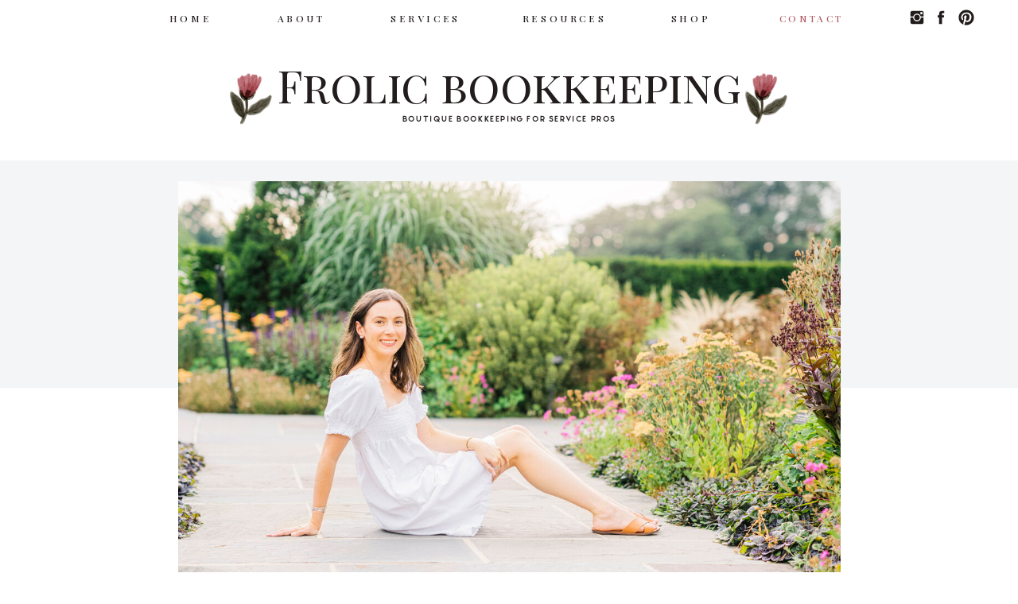

--- FILE ---
content_type: text/html; charset=UTF-8
request_url: https://frolicbookkeeping.com/category/tax-tips/
body_size: 19784
content:
<!DOCTYPE html>
<html lang="en-US" class="d">
<head>
<link rel="stylesheet" type="text/css" href="//lib.showit.co/engine/2.6.1/showit.css" />
<meta name='robots' content='index, follow, max-image-preview:large, max-snippet:-1, max-video-preview:-1' />

            <script data-no-defer="1" data-ezscrex="false" data-cfasync="false" data-pagespeed-no-defer data-cookieconsent="ignore">
                var ctPublicFunctions = {"_ajax_nonce":"d8e1d59047","_rest_nonce":"d6478a7352","_ajax_url":"\/wp-admin\/admin-ajax.php","_rest_url":"https:\/\/frolicbookkeeping.com\/wp-json\/","data__cookies_type":"native","data__ajax_type":"admin_ajax","data__bot_detector_enabled":1,"data__frontend_data_log_enabled":1,"cookiePrefix":"","wprocket_detected":false,"host_url":"frolicbookkeeping.com","text__ee_click_to_select":"Click to select the whole data","text__ee_original_email":"The complete one is","text__ee_got_it":"Got it","text__ee_blocked":"Blocked","text__ee_cannot_connect":"Cannot connect","text__ee_cannot_decode":"Can not decode email. Unknown reason","text__ee_email_decoder":"CleanTalk email decoder","text__ee_wait_for_decoding":"The magic is on the way!","text__ee_decoding_process":"Please wait a few seconds while we decode the contact data."}
            </script>
        
            <script data-no-defer="1" data-ezscrex="false" data-cfasync="false" data-pagespeed-no-defer data-cookieconsent="ignore">
                var ctPublic = {"_ajax_nonce":"d8e1d59047","settings__forms__check_internal":"1","settings__forms__check_external":"0","settings__forms__force_protection":0,"settings__forms__search_test":"0","settings__data__bot_detector_enabled":1,"settings__sfw__anti_crawler":0,"blog_home":"https:\/\/frolicbookkeeping.com\/","pixel__setting":"3","pixel__enabled":false,"pixel__url":"https:\/\/moderate9-v4.cleantalk.org\/pixel\/068deaf4e0ec6b45953d48344719ec84.gif","data__email_check_before_post":"1","data__email_check_exist_post":1,"data__cookies_type":"native","data__key_is_ok":true,"data__visible_fields_required":true,"wl_brandname":"Anti-Spam by CleanTalk","wl_brandname_short":"CleanTalk","ct_checkjs_key":788015363,"emailEncoderPassKey":"308c48dfe2d8f2ccd71e9d62b51a9f1e","bot_detector_forms_excluded":"W10=","advancedCacheExists":false,"varnishCacheExists":false,"wc_ajax_add_to_cart":false}
            </script>
        
	<!-- This site is optimized with the Yoast SEO plugin v26.3 - https://yoast.com/wordpress/plugins/seo/ -->
	<title>Tax Tips Archives - frolicbookkeeping.com</title>
	<link rel="canonical" href="https://frolicbookkeeping.com/category/tax-tips/" />
	<meta property="og:locale" content="en_US" />
	<meta property="og:type" content="article" />
	<meta property="og:title" content="Tax Tips Archives - frolicbookkeeping.com" />
	<meta property="og:url" content="https://frolicbookkeeping.com/category/tax-tips/" />
	<meta property="og:site_name" content="frolicbookkeeping.com" />
	<meta name="twitter:card" content="summary_large_image" />
	<script type="application/ld+json" class="yoast-schema-graph">{"@context":"https://schema.org","@graph":[{"@type":"CollectionPage","@id":"https://frolicbookkeeping.com/category/tax-tips/","url":"https://frolicbookkeeping.com/category/tax-tips/","name":"Tax Tips Archives - frolicbookkeeping.com","isPartOf":{"@id":"https://frolicbookkeeping.com/#website"},"primaryImageOfPage":{"@id":"https://frolicbookkeeping.com/category/tax-tips/#primaryimage"},"image":{"@id":"https://frolicbookkeeping.com/category/tax-tips/#primaryimage"},"thumbnailUrl":"https://frolicbookkeeping.com/wp-content/uploads/sites/29247/2024/02/Copy-of-Orange-Modern-Minimal-Blog-Writing-YouTube-Thumbnail.png","breadcrumb":{"@id":"https://frolicbookkeeping.com/category/tax-tips/#breadcrumb"},"inLanguage":"en-US"},{"@type":"ImageObject","inLanguage":"en-US","@id":"https://frolicbookkeeping.com/category/tax-tips/#primaryimage","url":"https://frolicbookkeeping.com/wp-content/uploads/sites/29247/2024/02/Copy-of-Orange-Modern-Minimal-Blog-Writing-YouTube-Thumbnail.png","contentUrl":"https://frolicbookkeeping.com/wp-content/uploads/sites/29247/2024/02/Copy-of-Orange-Modern-Minimal-Blog-Writing-YouTube-Thumbnail.png","width":1280,"height":720},{"@type":"BreadcrumbList","@id":"https://frolicbookkeeping.com/category/tax-tips/#breadcrumb","itemListElement":[{"@type":"ListItem","position":1,"name":"Home","item":"https://frolicbookkeeping.com/"},{"@type":"ListItem","position":2,"name":"Tax Tips"}]},{"@type":"WebSite","@id":"https://frolicbookkeeping.com/#website","url":"https://frolicbookkeeping.com/","name":"frolicbookkeeping.com","description":"","publisher":{"@id":"https://frolicbookkeeping.com/#organization"},"potentialAction":[{"@type":"SearchAction","target":{"@type":"EntryPoint","urlTemplate":"https://frolicbookkeeping.com/?s={search_term_string}"},"query-input":{"@type":"PropertyValueSpecification","valueRequired":true,"valueName":"search_term_string"}}],"inLanguage":"en-US"},{"@type":"Organization","@id":"https://frolicbookkeeping.com/#organization","name":"frolicbookkeeping.com","url":"https://frolicbookkeeping.com/","logo":{"@type":"ImageObject","inLanguage":"en-US","@id":"https://frolicbookkeeping.com/#/schema/logo/image/","url":"https://frolicbookkeeping.com/wp-content/uploads/sites/29247/2022/09/Modern-Gaming-Cover-YouTube-Channel-Art-1.png","contentUrl":"https://frolicbookkeeping.com/wp-content/uploads/sites/29247/2022/09/Modern-Gaming-Cover-YouTube-Channel-Art-1.png","width":2560,"height":1440,"caption":"frolicbookkeeping.com"},"image":{"@id":"https://frolicbookkeeping.com/#/schema/logo/image/"},"sameAs":["https://www.facebook.com/frolicbookkeeping","https://www.instagram.com/frolicbookkeeping/","https://www.pinterest.com/frolicbookkeeping/"]}]}</script>
	<!-- / Yoast SEO plugin. -->


<link rel='dns-prefetch' href='//fd.cleantalk.org' />
<link rel="alternate" type="application/rss+xml" title="frolicbookkeeping.com &raquo; Feed" href="https://frolicbookkeeping.com/feed/" />
<link rel="alternate" type="application/rss+xml" title="frolicbookkeeping.com &raquo; Comments Feed" href="https://frolicbookkeeping.com/comments/feed/" />
<link rel="alternate" type="application/rss+xml" title="frolicbookkeeping.com &raquo; Tax Tips Category Feed" href="https://frolicbookkeeping.com/category/tax-tips/feed/" />
<script type="text/javascript">
/* <![CDATA[ */
window._wpemojiSettings = {"baseUrl":"https:\/\/s.w.org\/images\/core\/emoji\/16.0.1\/72x72\/","ext":".png","svgUrl":"https:\/\/s.w.org\/images\/core\/emoji\/16.0.1\/svg\/","svgExt":".svg","source":{"concatemoji":"https:\/\/frolicbookkeeping.com\/wp-includes\/js\/wp-emoji-release.min.js?ver=6.8.3"}};
/*! This file is auto-generated */
!function(s,n){var o,i,e;function c(e){try{var t={supportTests:e,timestamp:(new Date).valueOf()};sessionStorage.setItem(o,JSON.stringify(t))}catch(e){}}function p(e,t,n){e.clearRect(0,0,e.canvas.width,e.canvas.height),e.fillText(t,0,0);var t=new Uint32Array(e.getImageData(0,0,e.canvas.width,e.canvas.height).data),a=(e.clearRect(0,0,e.canvas.width,e.canvas.height),e.fillText(n,0,0),new Uint32Array(e.getImageData(0,0,e.canvas.width,e.canvas.height).data));return t.every(function(e,t){return e===a[t]})}function u(e,t){e.clearRect(0,0,e.canvas.width,e.canvas.height),e.fillText(t,0,0);for(var n=e.getImageData(16,16,1,1),a=0;a<n.data.length;a++)if(0!==n.data[a])return!1;return!0}function f(e,t,n,a){switch(t){case"flag":return n(e,"\ud83c\udff3\ufe0f\u200d\u26a7\ufe0f","\ud83c\udff3\ufe0f\u200b\u26a7\ufe0f")?!1:!n(e,"\ud83c\udde8\ud83c\uddf6","\ud83c\udde8\u200b\ud83c\uddf6")&&!n(e,"\ud83c\udff4\udb40\udc67\udb40\udc62\udb40\udc65\udb40\udc6e\udb40\udc67\udb40\udc7f","\ud83c\udff4\u200b\udb40\udc67\u200b\udb40\udc62\u200b\udb40\udc65\u200b\udb40\udc6e\u200b\udb40\udc67\u200b\udb40\udc7f");case"emoji":return!a(e,"\ud83e\udedf")}return!1}function g(e,t,n,a){var r="undefined"!=typeof WorkerGlobalScope&&self instanceof WorkerGlobalScope?new OffscreenCanvas(300,150):s.createElement("canvas"),o=r.getContext("2d",{willReadFrequently:!0}),i=(o.textBaseline="top",o.font="600 32px Arial",{});return e.forEach(function(e){i[e]=t(o,e,n,a)}),i}function t(e){var t=s.createElement("script");t.src=e,t.defer=!0,s.head.appendChild(t)}"undefined"!=typeof Promise&&(o="wpEmojiSettingsSupports",i=["flag","emoji"],n.supports={everything:!0,everythingExceptFlag:!0},e=new Promise(function(e){s.addEventListener("DOMContentLoaded",e,{once:!0})}),new Promise(function(t){var n=function(){try{var e=JSON.parse(sessionStorage.getItem(o));if("object"==typeof e&&"number"==typeof e.timestamp&&(new Date).valueOf()<e.timestamp+604800&&"object"==typeof e.supportTests)return e.supportTests}catch(e){}return null}();if(!n){if("undefined"!=typeof Worker&&"undefined"!=typeof OffscreenCanvas&&"undefined"!=typeof URL&&URL.createObjectURL&&"undefined"!=typeof Blob)try{var e="postMessage("+g.toString()+"("+[JSON.stringify(i),f.toString(),p.toString(),u.toString()].join(",")+"));",a=new Blob([e],{type:"text/javascript"}),r=new Worker(URL.createObjectURL(a),{name:"wpTestEmojiSupports"});return void(r.onmessage=function(e){c(n=e.data),r.terminate(),t(n)})}catch(e){}c(n=g(i,f,p,u))}t(n)}).then(function(e){for(var t in e)n.supports[t]=e[t],n.supports.everything=n.supports.everything&&n.supports[t],"flag"!==t&&(n.supports.everythingExceptFlag=n.supports.everythingExceptFlag&&n.supports[t]);n.supports.everythingExceptFlag=n.supports.everythingExceptFlag&&!n.supports.flag,n.DOMReady=!1,n.readyCallback=function(){n.DOMReady=!0}}).then(function(){return e}).then(function(){var e;n.supports.everything||(n.readyCallback(),(e=n.source||{}).concatemoji?t(e.concatemoji):e.wpemoji&&e.twemoji&&(t(e.twemoji),t(e.wpemoji)))}))}((window,document),window._wpemojiSettings);
/* ]]> */
</script>
<style id='wp-emoji-styles-inline-css' type='text/css'>

	img.wp-smiley, img.emoji {
		display: inline !important;
		border: none !important;
		box-shadow: none !important;
		height: 1em !important;
		width: 1em !important;
		margin: 0 0.07em !important;
		vertical-align: -0.1em !important;
		background: none !important;
		padding: 0 !important;
	}
</style>
<link rel='stylesheet' id='wp-block-library-css' href='https://frolicbookkeeping.com/wp-includes/css/dist/block-library/style.min.css?ver=6.8.3' type='text/css' media='all' />
<style id='classic-theme-styles-inline-css' type='text/css'>
/*! This file is auto-generated */
.wp-block-button__link{color:#fff;background-color:#32373c;border-radius:9999px;box-shadow:none;text-decoration:none;padding:calc(.667em + 2px) calc(1.333em + 2px);font-size:1.125em}.wp-block-file__button{background:#32373c;color:#fff;text-decoration:none}
</style>
<style id='global-styles-inline-css' type='text/css'>
:root{--wp--preset--aspect-ratio--square: 1;--wp--preset--aspect-ratio--4-3: 4/3;--wp--preset--aspect-ratio--3-4: 3/4;--wp--preset--aspect-ratio--3-2: 3/2;--wp--preset--aspect-ratio--2-3: 2/3;--wp--preset--aspect-ratio--16-9: 16/9;--wp--preset--aspect-ratio--9-16: 9/16;--wp--preset--color--black: #000000;--wp--preset--color--cyan-bluish-gray: #abb8c3;--wp--preset--color--white: #ffffff;--wp--preset--color--pale-pink: #f78da7;--wp--preset--color--vivid-red: #cf2e2e;--wp--preset--color--luminous-vivid-orange: #ff6900;--wp--preset--color--luminous-vivid-amber: #fcb900;--wp--preset--color--light-green-cyan: #7bdcb5;--wp--preset--color--vivid-green-cyan: #00d084;--wp--preset--color--pale-cyan-blue: #8ed1fc;--wp--preset--color--vivid-cyan-blue: #0693e3;--wp--preset--color--vivid-purple: #9b51e0;--wp--preset--gradient--vivid-cyan-blue-to-vivid-purple: linear-gradient(135deg,rgba(6,147,227,1) 0%,rgb(155,81,224) 100%);--wp--preset--gradient--light-green-cyan-to-vivid-green-cyan: linear-gradient(135deg,rgb(122,220,180) 0%,rgb(0,208,130) 100%);--wp--preset--gradient--luminous-vivid-amber-to-luminous-vivid-orange: linear-gradient(135deg,rgba(252,185,0,1) 0%,rgba(255,105,0,1) 100%);--wp--preset--gradient--luminous-vivid-orange-to-vivid-red: linear-gradient(135deg,rgba(255,105,0,1) 0%,rgb(207,46,46) 100%);--wp--preset--gradient--very-light-gray-to-cyan-bluish-gray: linear-gradient(135deg,rgb(238,238,238) 0%,rgb(169,184,195) 100%);--wp--preset--gradient--cool-to-warm-spectrum: linear-gradient(135deg,rgb(74,234,220) 0%,rgb(151,120,209) 20%,rgb(207,42,186) 40%,rgb(238,44,130) 60%,rgb(251,105,98) 80%,rgb(254,248,76) 100%);--wp--preset--gradient--blush-light-purple: linear-gradient(135deg,rgb(255,206,236) 0%,rgb(152,150,240) 100%);--wp--preset--gradient--blush-bordeaux: linear-gradient(135deg,rgb(254,205,165) 0%,rgb(254,45,45) 50%,rgb(107,0,62) 100%);--wp--preset--gradient--luminous-dusk: linear-gradient(135deg,rgb(255,203,112) 0%,rgb(199,81,192) 50%,rgb(65,88,208) 100%);--wp--preset--gradient--pale-ocean: linear-gradient(135deg,rgb(255,245,203) 0%,rgb(182,227,212) 50%,rgb(51,167,181) 100%);--wp--preset--gradient--electric-grass: linear-gradient(135deg,rgb(202,248,128) 0%,rgb(113,206,126) 100%);--wp--preset--gradient--midnight: linear-gradient(135deg,rgb(2,3,129) 0%,rgb(40,116,252) 100%);--wp--preset--font-size--small: 13px;--wp--preset--font-size--medium: 20px;--wp--preset--font-size--large: 36px;--wp--preset--font-size--x-large: 42px;--wp--preset--spacing--20: 0.44rem;--wp--preset--spacing--30: 0.67rem;--wp--preset--spacing--40: 1rem;--wp--preset--spacing--50: 1.5rem;--wp--preset--spacing--60: 2.25rem;--wp--preset--spacing--70: 3.38rem;--wp--preset--spacing--80: 5.06rem;--wp--preset--shadow--natural: 6px 6px 9px rgba(0, 0, 0, 0.2);--wp--preset--shadow--deep: 12px 12px 50px rgba(0, 0, 0, 0.4);--wp--preset--shadow--sharp: 6px 6px 0px rgba(0, 0, 0, 0.2);--wp--preset--shadow--outlined: 6px 6px 0px -3px rgba(255, 255, 255, 1), 6px 6px rgba(0, 0, 0, 1);--wp--preset--shadow--crisp: 6px 6px 0px rgba(0, 0, 0, 1);}:where(.is-layout-flex){gap: 0.5em;}:where(.is-layout-grid){gap: 0.5em;}body .is-layout-flex{display: flex;}.is-layout-flex{flex-wrap: wrap;align-items: center;}.is-layout-flex > :is(*, div){margin: 0;}body .is-layout-grid{display: grid;}.is-layout-grid > :is(*, div){margin: 0;}:where(.wp-block-columns.is-layout-flex){gap: 2em;}:where(.wp-block-columns.is-layout-grid){gap: 2em;}:where(.wp-block-post-template.is-layout-flex){gap: 1.25em;}:where(.wp-block-post-template.is-layout-grid){gap: 1.25em;}.has-black-color{color: var(--wp--preset--color--black) !important;}.has-cyan-bluish-gray-color{color: var(--wp--preset--color--cyan-bluish-gray) !important;}.has-white-color{color: var(--wp--preset--color--white) !important;}.has-pale-pink-color{color: var(--wp--preset--color--pale-pink) !important;}.has-vivid-red-color{color: var(--wp--preset--color--vivid-red) !important;}.has-luminous-vivid-orange-color{color: var(--wp--preset--color--luminous-vivid-orange) !important;}.has-luminous-vivid-amber-color{color: var(--wp--preset--color--luminous-vivid-amber) !important;}.has-light-green-cyan-color{color: var(--wp--preset--color--light-green-cyan) !important;}.has-vivid-green-cyan-color{color: var(--wp--preset--color--vivid-green-cyan) !important;}.has-pale-cyan-blue-color{color: var(--wp--preset--color--pale-cyan-blue) !important;}.has-vivid-cyan-blue-color{color: var(--wp--preset--color--vivid-cyan-blue) !important;}.has-vivid-purple-color{color: var(--wp--preset--color--vivid-purple) !important;}.has-black-background-color{background-color: var(--wp--preset--color--black) !important;}.has-cyan-bluish-gray-background-color{background-color: var(--wp--preset--color--cyan-bluish-gray) !important;}.has-white-background-color{background-color: var(--wp--preset--color--white) !important;}.has-pale-pink-background-color{background-color: var(--wp--preset--color--pale-pink) !important;}.has-vivid-red-background-color{background-color: var(--wp--preset--color--vivid-red) !important;}.has-luminous-vivid-orange-background-color{background-color: var(--wp--preset--color--luminous-vivid-orange) !important;}.has-luminous-vivid-amber-background-color{background-color: var(--wp--preset--color--luminous-vivid-amber) !important;}.has-light-green-cyan-background-color{background-color: var(--wp--preset--color--light-green-cyan) !important;}.has-vivid-green-cyan-background-color{background-color: var(--wp--preset--color--vivid-green-cyan) !important;}.has-pale-cyan-blue-background-color{background-color: var(--wp--preset--color--pale-cyan-blue) !important;}.has-vivid-cyan-blue-background-color{background-color: var(--wp--preset--color--vivid-cyan-blue) !important;}.has-vivid-purple-background-color{background-color: var(--wp--preset--color--vivid-purple) !important;}.has-black-border-color{border-color: var(--wp--preset--color--black) !important;}.has-cyan-bluish-gray-border-color{border-color: var(--wp--preset--color--cyan-bluish-gray) !important;}.has-white-border-color{border-color: var(--wp--preset--color--white) !important;}.has-pale-pink-border-color{border-color: var(--wp--preset--color--pale-pink) !important;}.has-vivid-red-border-color{border-color: var(--wp--preset--color--vivid-red) !important;}.has-luminous-vivid-orange-border-color{border-color: var(--wp--preset--color--luminous-vivid-orange) !important;}.has-luminous-vivid-amber-border-color{border-color: var(--wp--preset--color--luminous-vivid-amber) !important;}.has-light-green-cyan-border-color{border-color: var(--wp--preset--color--light-green-cyan) !important;}.has-vivid-green-cyan-border-color{border-color: var(--wp--preset--color--vivid-green-cyan) !important;}.has-pale-cyan-blue-border-color{border-color: var(--wp--preset--color--pale-cyan-blue) !important;}.has-vivid-cyan-blue-border-color{border-color: var(--wp--preset--color--vivid-cyan-blue) !important;}.has-vivid-purple-border-color{border-color: var(--wp--preset--color--vivid-purple) !important;}.has-vivid-cyan-blue-to-vivid-purple-gradient-background{background: var(--wp--preset--gradient--vivid-cyan-blue-to-vivid-purple) !important;}.has-light-green-cyan-to-vivid-green-cyan-gradient-background{background: var(--wp--preset--gradient--light-green-cyan-to-vivid-green-cyan) !important;}.has-luminous-vivid-amber-to-luminous-vivid-orange-gradient-background{background: var(--wp--preset--gradient--luminous-vivid-amber-to-luminous-vivid-orange) !important;}.has-luminous-vivid-orange-to-vivid-red-gradient-background{background: var(--wp--preset--gradient--luminous-vivid-orange-to-vivid-red) !important;}.has-very-light-gray-to-cyan-bluish-gray-gradient-background{background: var(--wp--preset--gradient--very-light-gray-to-cyan-bluish-gray) !important;}.has-cool-to-warm-spectrum-gradient-background{background: var(--wp--preset--gradient--cool-to-warm-spectrum) !important;}.has-blush-light-purple-gradient-background{background: var(--wp--preset--gradient--blush-light-purple) !important;}.has-blush-bordeaux-gradient-background{background: var(--wp--preset--gradient--blush-bordeaux) !important;}.has-luminous-dusk-gradient-background{background: var(--wp--preset--gradient--luminous-dusk) !important;}.has-pale-ocean-gradient-background{background: var(--wp--preset--gradient--pale-ocean) !important;}.has-electric-grass-gradient-background{background: var(--wp--preset--gradient--electric-grass) !important;}.has-midnight-gradient-background{background: var(--wp--preset--gradient--midnight) !important;}.has-small-font-size{font-size: var(--wp--preset--font-size--small) !important;}.has-medium-font-size{font-size: var(--wp--preset--font-size--medium) !important;}.has-large-font-size{font-size: var(--wp--preset--font-size--large) !important;}.has-x-large-font-size{font-size: var(--wp--preset--font-size--x-large) !important;}
:where(.wp-block-post-template.is-layout-flex){gap: 1.25em;}:where(.wp-block-post-template.is-layout-grid){gap: 1.25em;}
:where(.wp-block-columns.is-layout-flex){gap: 2em;}:where(.wp-block-columns.is-layout-grid){gap: 2em;}
:root :where(.wp-block-pullquote){font-size: 1.5em;line-height: 1.6;}
</style>
<link rel='stylesheet' id='cleantalk-public-css-css' href='https://frolicbookkeeping.com/wp-content/plugins/cleantalk-spam-protect/css/cleantalk-public.min.css?ver=6.67_1762444957' type='text/css' media='all' />
<link rel='stylesheet' id='cleantalk-email-decoder-css-css' href='https://frolicbookkeeping.com/wp-content/plugins/cleantalk-spam-protect/css/cleantalk-email-decoder.min.css?ver=6.67_1762444957' type='text/css' media='all' />
<script type="text/javascript" src="https://frolicbookkeeping.com/wp-content/plugins/cleantalk-spam-protect/js/apbct-public-bundle_int-protection.min.js?ver=6.67_1762444957" id="apbct-public-bundle_int-protection.min-js-js"></script>
<script type="text/javascript" src="https://fd.cleantalk.org/ct-bot-detector-wrapper.js?ver=6.67" id="ct_bot_detector-js" defer="defer" data-wp-strategy="defer"></script>
<script type="text/javascript" src="https://frolicbookkeeping.com/wp-includes/js/jquery/jquery.min.js?ver=3.7.1" id="jquery-core-js"></script>
<script type="text/javascript" src="https://frolicbookkeeping.com/wp-includes/js/jquery/jquery-migrate.min.js?ver=3.4.1" id="jquery-migrate-js"></script>
<script type="text/javascript" src="https://frolicbookkeeping.com/wp-content/plugins/showit/public/js/showit.js?ver=1765944609" id="si-script-js"></script>
<link rel="https://api.w.org/" href="https://frolicbookkeeping.com/wp-json/" /><link rel="alternate" title="JSON" type="application/json" href="https://frolicbookkeeping.com/wp-json/wp/v2/categories/3" /><link rel="EditURI" type="application/rsd+xml" title="RSD" href="https://frolicbookkeeping.com/xmlrpc.php?rsd" />
		<script type="text/javascript" async defer data-pin-color=""  data-pin-hover="true"
			src="https://frolicbookkeeping.com/wp-content/plugins/pinterest-pin-it-button-on-image-hover-and-post/js/pinit.js"></script>
		
<meta charset="UTF-8" />
<meta name="viewport" content="width=device-width, initial-scale=1" />
<link rel="icon" type="image/png" href="//static.showit.co/200/bNtyTxBjTuWTD2JWaPhk1A/177502/botanicalsticker12.png" />
<link rel="preconnect" href="https://static.showit.co" />

<link rel="preconnect" href="https://fonts.googleapis.com">
<link rel="preconnect" href="https://fonts.gstatic.com" crossorigin>
<link href="https://fonts.googleapis.com/css?family=Playfair+Display:500|Playfair+Display:700|Playfair+Display+SC:regular" rel="stylesheet" type="text/css"/>
<style>
@font-face{font-family:Neutra Text;src:url('//static.showit.co/file/CocEvxzKSju3yUPba_895Q/shared/neutratext-book.woff');}
@font-face{font-family:Chloe;src:url('//static.showit.co/file/WwYOYTNAR62fW_u1P8jz7A/shared/chloe-regular.woff');}
@font-face{font-family:North;src:url('//static.showit.co/file/Yd6ge4YBRHC68hRWKCboeQ/shared/north-regular.woff');}
@font-face{font-family:Biko;src:url('//static.showit.co/file/40Li5ATWT-Sbl8maRSoAiA/shared/biko_regular.woff');}
</style>
<script id="init_data" type="application/json">
{"mobile":{"w":320},"desktop":{"w":1200,"defaultTrIn":{"type":"fade"},"defaultTrOut":{"type":"fade"},"bgFillType":"color","bgColor":"#000000:0"},"sid":"teks-8dtsmcfji-jits0uw","break":768,"assetURL":"//static.showit.co","contactFormId":"177502/309880","cfAction":"aHR0cHM6Ly9jbGllbnRzZXJ2aWNlLnNob3dpdC5jby9jb250YWN0Zm9ybQ==","sgAction":"aHR0cHM6Ly9jbGllbnRzZXJ2aWNlLnNob3dpdC5jby9zb2NpYWxncmlk","blockData":[{"slug":"desktop-navigation","visible":"d","states":[],"d":{"h":44,"w":1200,"locking":{"side":"st","scrollOffset":1},"bgFillType":"color","bgColor":"colors-7","bgMediaType":"none"},"m":{"h":29,"w":320,"locking":{"scrollOffset":1,"side":"st"},"bgFillType":"color","bgColor":"colors-6","bgMediaType":"none"}},{"slug":"mobile-navigation","visible":"m","states":[{"d":{"bgFillType":"color","bgColor":"#000000:0","bgMediaType":"none"},"m":{"bgFillType":"color","bgColor":"#000000:0","bgMediaType":"none"},"slug":"closed"},{"d":{"bgFillType":"color","bgColor":"#000000:0","bgMediaType":"none"},"m":{"bgFillType":"color","bgColor":"#000000:0","bgMediaType":"none"},"slug":"opened"}],"d":{"h":1,"w":1200,"locking":{"side":"st","offset":20},"stateTrIn":{"type":"slide","direction":"Right"},"stateTrOut":{"type":"none","direction":"Left"},"bgFillType":"color","bgColor":"#000000:0","bgMediaType":"none"},"m":{"h":36,"w":320,"locking":{"scrollOffset":1,"side":"st"},"stateTrIn":{"type":"slide","duration":0.5,"direction":"Down"},"stateTrOut":{"type":"slide","duration":0.25,"direction":"Down"},"bgFillType":"color","bgColor":"colors-5","bgMediaType":"none"},"stateTrans":[{"d":{"in":{"cl":"slideInRight","d":"0.5","dl":"0","od":"slideInLeft"}},"m":{"in":{"cl":"slideInDown","d":0.5,"dl":"0","od":"slideInUp"},"out":{"cl":"slideOutDown","d":0.25,"dl":"0","od":"slideOutUp"}}},{"d":{"in":{"cl":"slideInRight","d":"0.5","dl":"0","od":"slideInLeft"}},"m":{"in":{"cl":"slideInDown","d":0.5,"dl":"0","od":"slideInUp"},"out":{"cl":"slideOutDown","d":0.25,"dl":"0","od":"slideOutUp"}}}]},{"slug":"logo","visible":"a","states":[],"d":{"h":158,"w":1200,"bgFillType":"color","bgColor":"colors-7","bgMediaType":"none"},"m":{"h":110,"w":320,"bgFillType":"color","bgColor":"colors-7","bgMediaType":"none"}},{"slug":"hero","visible":"a","states":[],"d":{"h":727,"w":1200,"bgFillType":"color","bgColor":"colors-6","bgMediaType":"none"},"m":{"h":373,"w":320,"bgFillType":"color","bgColor":"colors-7","bgMediaType":"none"}},{"slug":"desktop-side-bar","visible":"d","states":[],"d":{"h":1,"w":1200,"locking":{},"trIn":{"type":"none"},"trOut":{"type":"none"},"bgFillType":"color","bgColor":"#000000:0","bgMediaType":"none"},"m":{"h":893,"w":320,"bgFillType":"color","bgColor":"#FFFFFF","bgMediaType":"none"}},{"slug":"post-layout-1","visible":"a","states":[],"d":{"h":721,"w":1200,"locking":{"offset":100},"nature":"dH","bgFillType":"color","bgColor":"colors-7","bgMediaType":"none"},"m":{"h":574,"w":320,"nature":"dH","bgFillType":"color","bgColor":"colors-7","bgMediaType":"none"}},{"slug":"end-post-loop","visible":"a","states":[],"d":{"h":1,"w":1200,"bgFillType":"color","bgColor":"colors-6","bgMediaType":"none"},"m":{"h":1,"w":320,"bgFillType":"color","bgColor":"#FFFFFF","bgMediaType":"none"}},{"slug":"pagination","visible":"a","states":[],"d":{"h":110,"w":1200,"nature":"dH","bgFillType":"color","bgColor":"colors-7","bgMediaType":"none"},"m":{"h":89,"w":320,"nature":"dH","bgFillType":"color","bgColor":"colors-7","bgMediaType":"none"}},{"slug":"mobile-side-bar","visible":"m","states":[],"d":{"h":1,"w":1200,"locking":{},"trIn":{"type":"none"},"trOut":{"type":"none"},"bgFillType":"color","bgColor":"#000000:0","bgMediaType":"none"},"m":{"h":893,"w":320,"bgFillType":"color","bgColor":"#FFFFFF","bgMediaType":"none"}},{"slug":"footer","visible":"a","states":[],"d":{"h":492,"w":1200,"bgFillType":"color","bgColor":"colors-5","bgMediaType":"none"},"m":{"h":482,"w":320,"bgFillType":"color","bgColor":"colors-5","bgMediaType":"none"}},{"slug":"please-leave-em-shop-credit","visible":"a","states":[],"d":{"h":35,"w":1200,"bgFillType":"color","bgColor":"colors-6","bgMediaType":"none"},"m":{"h":86,"w":320,"bgFillType":"color","bgColor":"colors-5","bgMediaType":"none"}}],"elementData":[{"type":"text","visible":"d","id":"desktop-navigation_0","blockId":"desktop-navigation","m":{"x":60,"y":30,"w":61,"h":19,"a":0},"d":{"x":172,"y":14,"w":55,"h":17,"a":0}},{"type":"text","visible":"d","id":"desktop-navigation_1","blockId":"desktop-navigation","m":{"x":60,"y":59,"w":61,"h":19,"a":0},"d":{"x":304,"y":14,"w":69,"h":17,"a":0}},{"type":"icon","visible":"d","id":"desktop-navigation_4","blockId":"desktop-navigation","m":{"x":226,"y":36,"w":26,"h":26,"a":0},"d":{"x":1102,"y":11,"w":22,"h":22,"a":0}},{"type":"icon","visible":"d","id":"desktop-navigation_5","blockId":"desktop-navigation","m":{"x":226,"y":36,"w":26,"h":26,"a":0},"d":{"x":1132,"y":11,"w":22,"h":22,"a":0}},{"type":"icon","visible":"d","id":"desktop-navigation_6","blockId":"desktop-navigation","m":{"x":226,"y":36,"w":26,"h":26,"a":0},"d":{"x":1164,"y":11,"w":22,"h":22,"a":0}},{"type":"text","visible":"d","id":"desktop-navigation_7","blockId":"desktop-navigation","m":{"x":60,"y":95,"w":61,"h":19,"a":0},"d":{"x":451,"y":14,"w":87,"h":17,"a":0}},{"type":"text","visible":"d","id":"desktop-navigation_8","blockId":"desktop-navigation","m":{"x":60,"y":95,"w":61,"h":19,"a":0},"d":{"x":932,"y":14,"w":97,"h":17,"a":0}},{"type":"text","visible":"d","id":"desktop-navigation_9","blockId":"desktop-navigation","m":{"x":70,"y":105,"w":61,"h":19,"a":0},"d":{"x":615,"y":14,"w":109,"h":17,"a":0}},{"type":"text","visible":"d","id":"desktop-navigation_10","blockId":"desktop-navigation","m":{"x":70,"y":105,"w":61,"h":19,"a":0},"d":{"x":802,"y":14,"w":53,"h":17,"a":0}},{"type":"icon","visible":"m","id":"desktop-navigation_12","blockId":"desktop-navigation","m":{"x":278,"y":-2,"w":33,"h":33,"a":0},"d":{"x":561,"y":-28,"w":100,"h":100,"a":0}},{"type":"text","visible":"m","id":"desktop-navigation_13","blockId":"desktop-navigation","m":{"x":7,"y":3,"w":111,"h":22,"a":0},"d":{"x":-21,"y":8,"w":98,"h":28,"a":-90,"lockH":"l"}},{"type":"icon","visible":"m","id":"mobile-navigation_closed_0","blockId":"mobile-navigation","m":{"x":279,"y":2,"w":33,"h":33,"a":0},"d":{"x":550,"y":-20,"w":100,"h":100,"a":0}},{"type":"text","visible":"m","id":"mobile-navigation_closed_1","blockId":"mobile-navigation","m":{"x":8,"y":10,"w":186,"h":17,"a":0},"d":{"x":-32,"y":34,"w":98,"h":28,"a":-90,"lockH":"l"}},{"type":"simple","visible":"a","id":"mobile-navigation_opened_0","blockId":"mobile-navigation","m":{"x":-3,"y":36,"w":329,"h":262,"a":0},"d":{"x":890,"y":1,"w":312,"h":394,"a":0,"lockH":"r"}},{"type":"icon","visible":"a","id":"mobile-navigation_opened_1","blockId":"mobile-navigation","m":{"x":265,"y":17,"w":43,"h":43,"a":0},"d":{"x":1144,"y":13,"w":41,"h":41,"a":0,"lockH":"r"}},{"type":"icon","visible":"a","id":"mobile-navigation_opened_2","blockId":"mobile-navigation","m":{"x":119,"y":249,"w":25,"h":25,"a":0},"d":{"x":928,"y":342,"w":24,"h":22,"a":0,"lockH":"r"}},{"type":"icon","visible":"a","id":"mobile-navigation_opened_3","blockId":"mobile-navigation","m":{"x":148,"y":249,"w":25,"h":25,"a":0},"d":{"x":952,"y":342,"w":24,"h":22,"a":0,"lockH":"r"}},{"type":"icon","visible":"a","id":"mobile-navigation_opened_4","blockId":"mobile-navigation","m":{"x":177,"y":249,"w":25,"h":25,"a":0},"d":{"x":977,"y":342,"w":24,"h":22,"a":0,"lockH":"r"}},{"type":"text","visible":"a","id":"mobile-navigation_opened_6","blockId":"mobile-navigation","m":{"x":63,"y":184,"w":194,"h":21,"a":0},"d":{"x":938,"y":250,"w":168,"h":17,"a":0,"lockH":"r"},"pc":[{"type":"hide","block":"mobile-navigation"}]},{"type":"text","visible":"a","id":"mobile-navigation_opened_9","blockId":"mobile-navigation","m":{"x":63,"y":214,"w":194,"h":21,"a":0},"d":{"x":928,"y":176,"w":168,"h":17,"a":0,"lockH":"r"},"pc":[{"type":"hide","block":"mobile-navigation"}]},{"type":"text","visible":"a","id":"mobile-navigation_opened_10","blockId":"mobile-navigation","m":{"x":63,"y":156,"w":194,"h":21,"a":0},"d":{"x":938,"y":186,"w":168,"h":17,"a":0,"lockH":"r"},"pc":[{"type":"hide","block":"mobile-navigation"}]},{"type":"text","visible":"a","id":"mobile-navigation_opened_12","blockId":"mobile-navigation","m":{"x":63,"y":129,"w":194,"h":21,"a":0},"d":{"x":928,"y":111,"w":168,"h":17,"a":0,"lockH":"r"},"pc":[{"type":"hide","block":"mobile-navigation"}]},{"type":"text","visible":"a","id":"mobile-navigation_opened_13","blockId":"mobile-navigation","m":{"x":63,"y":100,"w":194,"h":21,"a":0},"d":{"x":928,"y":78,"w":168,"h":17,"a":0,"lockH":"r"},"pc":[{"type":"hide","block":"mobile-navigation"}]},{"type":"text","visible":"a","id":"mobile-navigation_opened_14","blockId":"mobile-navigation","m":{"x":63,"y":71,"w":194,"h":21,"a":0},"d":{"x":928,"y":46,"w":168,"h":17,"a":0,"lockH":"r"},"pc":[{"type":"hide","block":"mobile-navigation"}]},{"type":"text","visible":"d","id":"logo_0","blockId":"logo","m":{"x":65,"y":79,"w":191,"h":15,"a":0},"d":{"x":313,"y":98,"w":575,"h":15,"a":0}},{"type":"text","visible":"a","id":"logo_1","blockId":"logo","m":{"x":18,"y":27,"w":284,"h":41,"a":0},"d":{"x":291,"y":38,"w":618,"h":62,"a":0}},{"type":"graphic","visible":"a","id":"logo_2","blockId":"logo","m":{"x":265,"y":38,"w":30,"h":36,"a":0},"d":{"x":896,"y":47,"w":55,"h":66,"a":0},"c":{"key":"O-5R0KI5Sy6lke8f1zXw0A/177502/botanicalsticker12.png","aspect_ratio":0.83733}},{"type":"graphic","visible":"a","id":"logo_3","blockId":"logo","m":{"x":29,"y":38,"w":30,"h":36,"a":0},"d":{"x":248,"y":47,"w":55,"h":66,"a":0},"c":{"key":"O-5R0KI5Sy6lke8f1zXw0A/177502/botanicalsticker12.png","aspect_ratio":0.83733}},{"type":"simple","visible":"a","id":"hero_0","blockId":"hero","m":{"x":-8,"y":105,"w":334,"h":267,"a":0},"d":{"x":-22,"y":286,"w":1245,"h":439,"a":0,"lockH":"s"}},{"type":"gallery","visible":"a","id":"hero_1","blockId":"hero","m":{"x":22,"y":17,"w":277,"h":173,"a":0},"d":{"x":184,"y":26,"w":833,"h":518,"a":0,"g":{"aa":4}},"imgs":[{"key":"u8DTtN_cS52v_FJbEZFN1A/177502/frolic-bookkeeping-bookkeeper-virtual-bookkeeper-longwood-23.jpg","ar":1.40019}],"ch":1,"gal":"simple"},{"type":"simple","visible":"a","id":"hero_2","blockId":"hero","m":{"x":16,"y":227,"w":289,"h":113,"a":0},"d":{"x":289,"y":525,"w":622,"h":127,"a":0}},{"type":"text","visible":"a","id":"hero_3","blockId":"hero","m":{"x":14,"y":239,"w":295,"h":32,"a":0},"d":{"x":282,"y":538,"w":636,"h":46,"a":0}},{"type":"text","visible":"a","id":"hero_4","blockId":"hero","m":{"x":35,"y":271,"w":252,"h":26,"a":0},"d":{"x":282,"y":590,"w":636,"h":46,"a":0}},{"type":"graphic","visible":"a","id":"desktop-side-bar_0","blockId":"desktop-side-bar","m":{"x":40,"y":12,"w":240,"h":299,"a":0,"gs":{"s":80}},"d":{"x":916,"y":7,"w":266,"h":285,"a":0,"gs":{"s":40}},"c":{"key":"kyeSUtfTROSgbMz11jKveA/177502/frolic-bookkeeping-bookkeeper-virtual-bookkeeper-longwood-42.jpg","aspect_ratio":0.71431}},{"type":"simple","visible":"a","id":"desktop-side-bar_1","blockId":"desktop-side-bar","m":{"x":20,"y":448,"w":280,"h":36,"a":0},"d":{"x":903,"y":463,"w":292,"h":31,"a":0}},{"type":"text","visible":"a","id":"desktop-side-bar_2","blockId":"desktop-side-bar","m":{"x":45,"y":458,"w":230,"h":17,"a":0},"d":{"x":937,"y":472,"w":225,"h":15,"a":0}},{"type":"text","visible":"a","id":"desktop-side-bar_3","blockId":"desktop-side-bar","m":{"x":30,"y":329,"w":260,"h":64,"a":0},"d":{"x":911,"y":307,"w":277,"h":72,"a":0}},{"type":"text","visible":"a","id":"desktop-side-bar_4","blockId":"desktop-side-bar","m":{"x":51,"y":401,"w":218,"h":23,"a":0},"d":{"x":941,"y":381,"w":217,"h":23,"a":0}},{"type":"simple","visible":"a","id":"desktop-side-bar_13","blockId":"desktop-side-bar","m":{"x":20,"y":534,"w":280,"h":313,"a":0},"d":{"x":903,"y":504,"w":292,"h":320,"a":0}},{"type":"text","visible":"a","id":"desktop-side-bar_14","blockId":"desktop-side-bar","m":{"x":51,"y":555,"w":219,"h":45,"a":0},"d":{"x":913,"y":529,"w":273,"h":43,"a":0}},{"type":"simple","visible":"a","id":"desktop-side-bar_26","blockId":"desktop-side-bar","m":{"x":48,"y":796,"w":224,"h":33,"a":0},"d":{"x":926,"y":603,"w":247,"h":31,"a":0}},{"type":"simple","visible":"a","id":"desktop-side-bar_27","blockId":"desktop-side-bar","m":{"x":48,"y":734,"w":223,"h":33,"a":0},"d":{"x":926,"y":755,"w":247,"h":31,"a":0}},{"type":"simple","visible":"a","id":"desktop-side-bar_28","blockId":"desktop-side-bar","m":{"x":49,"y":670,"w":224,"h":33,"a":0},"d":{"x":926,"y":704,"w":247,"h":31,"a":0}},{"type":"simple","visible":"a","id":"desktop-side-bar_29","blockId":"desktop-side-bar","m":{"x":48,"y":610,"w":224,"h":33,"a":0},"d":{"x":926,"y":654,"w":247,"h":31,"a":0}},{"type":"text","visible":"a","id":"desktop-side-bar_30","blockId":"desktop-side-bar","m":{"x":50,"y":740,"w":218,"h":27,"a":0},"d":{"x":926,"y":710,"w":241,"h":25,"a":0}},{"type":"text","visible":"a","id":"desktop-side-bar_31","blockId":"desktop-side-bar","m":{"x":51,"y":615,"w":218,"h":24,"a":0},"d":{"x":926,"y":606,"w":241,"h":25,"a":0}},{"type":"text","visible":"a","id":"desktop-side-bar_32","blockId":"desktop-side-bar","m":{"x":51,"y":801,"w":222,"h":33,"a":0},"d":{"x":926,"y":759,"w":247,"h":24,"a":0}},{"type":"text","visible":"a","id":"desktop-side-bar_33","blockId":"desktop-side-bar","m":{"x":51,"y":674,"w":218,"h":33,"a":0},"d":{"x":923,"y":658,"w":254,"h":23,"a":0}},{"type":"text","visible":"a","id":"post-layout-1_0","blockId":"post-layout-1","m":{"x":35,"y":299,"w":250,"h":171,"a":0,"lockV":"b"},"d":{"x":137,"y":514,"w":695,"h":114,"a":0,"lockV":"b"}},{"type":"text","visible":"a","id":"post-layout-1_1","blockId":"post-layout-1","m":{"x":35,"y":22,"w":250,"h":67,"a":0},"d":{"x":137,"y":430,"w":695,"h":27,"a":0}},{"type":"simple","visible":"a","id":"post-layout-1_2","blockId":"post-layout-1","m":{"x":46,"y":497,"w":224,"h":26,"a":0,"lockV":"b"},"d":{"x":137,"y":628,"w":209,"h":33,"a":0}},{"type":"text","visible":"a","id":"post-layout-1_3","blockId":"post-layout-1","m":{"x":61,"y":504,"w":195,"h":12,"a":0,"lockV":"b"},"d":{"x":137,"y":636,"w":194,"h":18,"a":0}},{"type":"graphic","visible":"a","id":"post-layout-1_4","blockId":"post-layout-1","m":{"x":46,"y":106,"w":224,"h":126,"a":0},"d":{"x":137,"y":23,"w":695,"h":391,"a":0},"c":{"key":"Na1TnAvQRCyVaIfmou1hsA/177502/orange_modern_minimal_blog_writing_youtube_thumbnail_1.png","aspect_ratio":1.77778}},{"type":"text","visible":"a","id":"post-layout-1_5","blockId":"post-layout-1","m":{"x":46,"y":254,"w":234,"h":33,"a":0},"d":{"x":137,"y":489,"w":184,"h":25,"a":0}},{"type":"text","visible":"a","id":"pagination_0","blockId":"pagination","m":{"x":58,"y":19,"w":203,"h":19,"a":0},"d":{"x":634,"y":47,"w":175,"h":16,"a":0}},{"type":"text","visible":"a","id":"pagination_1","blockId":"pagination","m":{"x":35,"y":58,"w":250,"h":13,"a":0},"d":{"x":55,"y":47,"w":182,"h":16,"a":0}},{"type":"graphic","visible":"a","id":"mobile-side-bar_0","blockId":"mobile-side-bar","m":{"x":40,"y":12,"w":240,"h":299,"a":0,"gs":{"s":80}},"d":{"x":916,"y":7,"w":266,"h":285,"a":0,"gs":{"s":40}},"c":{"key":"kyeSUtfTROSgbMz11jKveA/177502/frolic-bookkeeping-bookkeeper-virtual-bookkeeper-longwood-42.jpg","aspect_ratio":0.71431}},{"type":"simple","visible":"a","id":"mobile-side-bar_1","blockId":"mobile-side-bar","m":{"x":20,"y":448,"w":280,"h":36,"a":0},"d":{"x":903,"y":463,"w":292,"h":31,"a":0}},{"type":"text","visible":"a","id":"mobile-side-bar_2","blockId":"mobile-side-bar","m":{"x":45,"y":458,"w":230,"h":17,"a":0},"d":{"x":937,"y":472,"w":225,"h":15,"a":0}},{"type":"text","visible":"a","id":"mobile-side-bar_3","blockId":"mobile-side-bar","m":{"x":30,"y":329,"w":260,"h":64,"a":0},"d":{"x":911,"y":307,"w":277,"h":72,"a":0}},{"type":"text","visible":"a","id":"mobile-side-bar_4","blockId":"mobile-side-bar","m":{"x":51,"y":401,"w":218,"h":23,"a":0},"d":{"x":941,"y":381,"w":217,"h":23,"a":0}},{"type":"simple","visible":"a","id":"mobile-side-bar_13","blockId":"mobile-side-bar","m":{"x":20,"y":534,"w":280,"h":313,"a":0},"d":{"x":903,"y":504,"w":292,"h":320,"a":0}},{"type":"text","visible":"a","id":"mobile-side-bar_14","blockId":"mobile-side-bar","m":{"x":51,"y":555,"w":219,"h":45,"a":0},"d":{"x":913,"y":529,"w":273,"h":43,"a":0}},{"type":"simple","visible":"a","id":"mobile-side-bar_26","blockId":"mobile-side-bar","m":{"x":48,"y":796,"w":224,"h":33,"a":0},"d":{"x":926,"y":603,"w":247,"h":31,"a":0}},{"type":"simple","visible":"a","id":"mobile-side-bar_27","blockId":"mobile-side-bar","m":{"x":48,"y":734,"w":223,"h":33,"a":0},"d":{"x":926,"y":755,"w":247,"h":31,"a":0}},{"type":"simple","visible":"a","id":"mobile-side-bar_28","blockId":"mobile-side-bar","m":{"x":49,"y":670,"w":224,"h":33,"a":0},"d":{"x":926,"y":704,"w":247,"h":31,"a":0}},{"type":"simple","visible":"a","id":"mobile-side-bar_29","blockId":"mobile-side-bar","m":{"x":48,"y":610,"w":224,"h":33,"a":0},"d":{"x":926,"y":654,"w":247,"h":31,"a":0}},{"type":"text","visible":"a","id":"mobile-side-bar_30","blockId":"mobile-side-bar","m":{"x":50,"y":740,"w":218,"h":27,"a":0},"d":{"x":926,"y":710,"w":241,"h":25,"a":0}},{"type":"text","visible":"a","id":"mobile-side-bar_31","blockId":"mobile-side-bar","m":{"x":51,"y":615,"w":218,"h":24,"a":0},"d":{"x":926,"y":606,"w":241,"h":25,"a":0}},{"type":"text","visible":"a","id":"mobile-side-bar_32","blockId":"mobile-side-bar","m":{"x":51,"y":801,"w":222,"h":33,"a":0},"d":{"x":926,"y":759,"w":247,"h":24,"a":0}},{"type":"text","visible":"a","id":"mobile-side-bar_33","blockId":"mobile-side-bar","m":{"x":51,"y":674,"w":218,"h":33,"a":0},"d":{"x":923,"y":658,"w":254,"h":23,"a":0}},{"type":"social","visible":"a","id":"footer_0","blockId":"footer","m":{"x":-6,"y":172,"w":332,"h":221,"a":0},"d":{"x":-82,"y":298,"w":1367,"h":195,"a":0}},{"type":"text","visible":"a","id":"footer_4","blockId":"footer","m":{"x":151,"y":44,"w":150,"h":24,"a":0},"d":{"x":-15,"y":74,"w":297,"h":43,"a":0,"lockH":"r"}},{"type":"text","visible":"a","id":"footer_5","blockId":"footer","m":{"x":154,"y":73,"w":155,"h":15,"a":0},"d":{"x":50,"y":137,"w":139,"h":18,"a":0,"lockH":"r"}},{"type":"text","visible":"a","id":"footer_6","blockId":"footer","m":{"x":151,"y":96,"w":160,"h":15,"a":0},"d":{"x":52,"y":170,"w":136,"h":18,"a":0,"lockH":"r"}},{"type":"text","visible":"a","id":"footer_7","blockId":"footer","m":{"x":154,"y":119,"w":155,"h":15,"a":0},"d":{"x":51,"y":202,"w":138,"h":18,"a":0,"lockH":"r"}},{"type":"text","visible":"a","id":"footer_8","blockId":"footer","m":{"x":151,"y":142,"w":160,"h":15,"a":0},"d":{"x":43,"y":235,"w":153,"h":18,"a":0,"lockH":"r"}},{"type":"icon","visible":"a","id":"footer_9","blockId":"footer","m":{"x":144,"y":405,"w":33,"h":33,"a":-90},"d":{"x":1129,"y":52,"w":65,"h":29,"a":-90,"lockH":"r"}},{"type":"text","visible":"a","id":"footer_10","blockId":"footer","m":{"x":109,"y":442,"w":102,"h":16,"a":0},"d":{"x":1101,"y":62,"w":98,"h":8,"a":90,"lockH":"r"}},{"type":"graphic","visible":"a","id":"footer_11","blockId":"footer","m":{"x":29,"y":13,"w":96,"h":85,"a":0},"d":{"x":941,"y":132,"w":129,"h":90,"a":0,"gs":{"t":"fit"}},"c":{"key":"z1ZuedE_RZWt5yp8I8NGAw/177502/relaycertifiedbankingpartner-medium-colour.png","aspect_ratio":1.12465}},{"type":"graphic","visible":"a","id":"footer_12","blockId":"footer","m":{"x":18,"y":117,"w":118,"h":40,"a":0},"d":{"x":924,"y":39,"w":162,"h":70,"a":0,"gs":{"t":"fit"}},"c":{"key":"aSBxGPb_S-y6hv51lri1Jw/177502/removal_ai_tmp-6414c0b8ab2b1.png","aspect_ratio":2.74914}},{"type":"graphic","visible":"d","id":"footer_13","blockId":"footer","m":{"x":48,"y":185,"w":224,"h":112,"a":0},"d":{"x":365,"y":69,"w":449,"h":177,"a":0},"c":{"key":"kJO-IJI5QVmXPNU-PFs8AA/177502/frolic_bookkeeping_5.png","aspect_ratio":2}},{"type":"text","visible":"a","id":"please-leave-em-shop-credit_0","blockId":"please-leave-em-shop-credit","m":{"x":71,"y":44,"w":177,"h":17,"a":0},"d":{"x":953,"y":9,"w":217,"h":14,"a":0}},{"type":"text","visible":"a","id":"please-leave-em-shop-credit_1","blockId":"please-leave-em-shop-credit","m":{"x":72,"y":27,"w":177,"h":17,"a":0},"d":{"x":718,"y":9,"w":217,"h":14,"a":0}},{"type":"text","visible":"a","id":"please-leave-em-shop-credit_2","blockId":"please-leave-em-shop-credit","m":{"x":249,"y":6,"w":57,"h":17,"a":0},"d":{"x":30,"y":9,"w":90,"h":18,"a":0}},{"type":"text","visible":"a","id":"please-leave-em-shop-credit_3","blockId":"please-leave-em-shop-credit","m":{"x":184,"y":6,"w":52,"h":17,"a":0},"d":{"x":138,"y":9,"w":107,"h":18,"a":0}},{"type":"text","visible":"a","id":"please-leave-em-shop-credit_4","blockId":"please-leave-em-shop-credit","m":{"x":4,"y":6,"w":83,"h":17,"a":0},"d":{"x":262,"y":9,"w":115,"h":18,"a":0}},{"type":"text","visible":"a","id":"please-leave-em-shop-credit_5","blockId":"please-leave-em-shop-credit","m":{"x":100,"y":6,"w":71,"h":17,"a":0},"d":{"x":395,"y":9,"w":94,"h":18,"a":0}},{"type":"text","visible":"a","id":"please-leave-em-shop-credit_6","blockId":"please-leave-em-shop-credit","m":{"x":87,"y":61,"w":141,"h":17,"a":0},"d":{"x":507,"y":9,"w":194,"h":18,"a":0}}]}
</script>
<link
rel="stylesheet"
type="text/css"
href="https://cdnjs.cloudflare.com/ajax/libs/animate.css/3.4.0/animate.min.css"
/>


<script src="//lib.showit.co/engine/2.6.1/showit-lib.min.js"></script>
<script src="//lib.showit.co/engine/2.6.1/showit.min.js"></script>
<script>

function initPage(){

}
</script>

<style id="si-page-css">
html.m {background-color:rgba(0,0,0,0);}
html.d {background-color:rgba(0,0,0,0);}
.d .se:has(.st-primary) {border-radius:10px;box-shadow:none;opacity:1;overflow:hidden;}
.d .st-primary {padding:10px 14px 10px 14px;border-width:0px;border-color:rgba(34,29,28,1);background-color:rgba(34,29,28,1);background-image:none;border-radius:inherit;transition-duration:0.5s;}
.d .st-primary span {color:rgba(255,255,255,1);font-family:'North';font-weight:400;font-style:normal;font-size:13px;text-align:center;text-transform:uppercase;letter-spacing:0.2em;line-height:1.8;transition-duration:0.5s;}
.d .se:has(.st-primary:hover), .d .se:has(.trigger-child-hovers:hover .st-primary) {}
.d .st-primary.se-button:hover, .d .trigger-child-hovers:hover .st-primary.se-button {background-color:rgba(34,29,28,1);background-image:none;transition-property:background-color,background-image;}
.d .st-primary.se-button:hover span, .d .trigger-child-hovers:hover .st-primary.se-button span {}
.m .se:has(.st-primary) {border-radius:10px;box-shadow:none;opacity:1;overflow:hidden;}
.m .st-primary {padding:10px 14px 10px 14px;border-width:0px;border-color:rgba(34,29,28,1);background-color:rgba(34,29,28,1);background-image:none;border-radius:inherit;}
.m .st-primary span {color:rgba(255,255,255,1);font-family:'North';font-weight:400;font-style:normal;font-size:12px;text-align:center;text-transform:uppercase;letter-spacing:0.2em;line-height:1.5;}
.d .se:has(.st-secondary) {border-radius:10px;box-shadow:none;opacity:1;overflow:hidden;}
.d .st-secondary {padding:10px 14px 10px 14px;border-width:2px;border-color:rgba(34,29,28,1);background-color:rgba(0,0,0,0);background-image:none;border-radius:inherit;transition-duration:0.5s;}
.d .st-secondary span {color:rgba(34,29,28,1);font-family:'North';font-weight:400;font-style:normal;font-size:13px;text-align:center;text-transform:uppercase;letter-spacing:0.2em;line-height:1.8;transition-duration:0.5s;}
.d .se:has(.st-secondary:hover), .d .se:has(.trigger-child-hovers:hover .st-secondary) {}
.d .st-secondary.se-button:hover, .d .trigger-child-hovers:hover .st-secondary.se-button {border-color:rgba(34,29,28,0.7);background-color:rgba(0,0,0,0);background-image:none;transition-property:border-color,background-color,background-image;}
.d .st-secondary.se-button:hover span, .d .trigger-child-hovers:hover .st-secondary.se-button span {color:rgba(34,29,28,0.7);transition-property:color;}
.m .se:has(.st-secondary) {border-radius:10px;box-shadow:none;opacity:1;overflow:hidden;}
.m .st-secondary {padding:10px 14px 10px 14px;border-width:2px;border-color:rgba(34,29,28,1);background-color:rgba(0,0,0,0);background-image:none;border-radius:inherit;}
.m .st-secondary span {color:rgba(34,29,28,1);font-family:'North';font-weight:400;font-style:normal;font-size:12px;text-align:center;text-transform:uppercase;letter-spacing:0.2em;line-height:1.5;}
.d .st-d-title,.d .se-wpt h1 {color:rgba(34,29,28,1);line-height:0.9;letter-spacing:0em;font-size:56px;text-align:center;font-family:'Playfair Display';font-weight:700;font-style:normal;}
.d .se-wpt h1 {margin-bottom:30px;}
.d .st-d-title.se-rc a {color:rgba(34,29,28,1);}
.d .st-d-title.se-rc a:hover {text-decoration:underline;color:rgba(34,29,28,1);opacity:0.8;}
.m .st-m-title,.m .se-wpt h1 {color:rgba(34,29,28,1);line-height:1;letter-spacing:0em;font-size:39px;text-align:center;font-family:'Chloe';font-weight:400;font-style:normal;}
.m .se-wpt h1 {margin-bottom:20px;}
.m .st-m-title.se-rc a {color:rgba(34,29,28,1);}
.m .st-m-title.se-rc a:hover {text-decoration:underline;color:rgba(34,29,28,1);opacity:0.8;}
.d .st-d-heading,.d .se-wpt h2 {color:rgba(177,94,102,1);line-height:0.9;letter-spacing:0em;font-size:50px;text-align:center;font-family:'Playfair Display SC';font-weight:400;font-style:normal;}
.d .se-wpt h2 {margin-bottom:24px;}
.d .st-d-heading.se-rc a {color:rgba(177,94,102,1);}
.d .st-d-heading.se-rc a:hover {text-decoration:underline;color:rgba(177,94,102,1);opacity:0.8;}
.m .st-m-heading,.m .se-wpt h2 {color:rgba(177,94,102,1);line-height:0.7;letter-spacing:0em;font-size:40px;text-align:center;font-family:'Playfair Display SC';font-weight:400;font-style:normal;}
.m .se-wpt h2 {margin-bottom:20px;}
.m .st-m-heading.se-rc a {color:rgba(177,94,102,1);}
.m .st-m-heading.se-rc a:hover {text-decoration:underline;color:rgba(177,94,102,1);opacity:0.8;}
.d .st-d-subheading,.d .se-wpt h3 {color:rgba(155,175,198,1);text-transform:uppercase;line-height:1.8;letter-spacing:0.2em;font-size:13px;text-align:center;font-family:'North';font-weight:400;font-style:normal;}
.d .se-wpt h3 {margin-bottom:18px;}
.d .st-d-subheading.se-rc a {color:rgba(155,175,198,1);}
.d .st-d-subheading.se-rc a:hover {text-decoration:underline;color:rgba(155,175,198,1);opacity:0.8;}
.m .st-m-subheading,.m .se-wpt h3 {color:rgba(155,175,198,1);text-transform:uppercase;line-height:1.5;letter-spacing:0.2em;font-size:12px;text-align:center;font-family:'North';font-weight:400;font-style:normal;}
.m .se-wpt h3 {margin-bottom:18px;}
.m .st-m-subheading.se-rc a {color:rgba(155,175,198,1);}
.m .st-m-subheading.se-rc a:hover {text-decoration:underline;color:rgba(155,175,198,1);opacity:0.8;}
.d .st-d-paragraph {color:rgba(34,29,28,1);line-height:1.5;letter-spacing:0em;font-size:15px;text-align:center;font-family:'Neutra Text';font-weight:400;font-style:normal;}
.d .se-wpt p {margin-bottom:16px;}
.d .st-d-paragraph.se-rc a {color:rgba(34,29,28,1);}
.d .st-d-paragraph.se-rc a:hover {text-decoration:underline;color:rgba(34,29,28,1);opacity:0.8;}
.m .st-m-paragraph {color:rgba(34,29,28,1);line-height:1.5;letter-spacing:0em;font-size:15px;text-align:center;font-family:'Neutra Text';font-weight:400;font-style:normal;}
.m .se-wpt p {margin-bottom:16px;}
.m .st-m-paragraph.se-rc a {color:rgba(34,29,28,1);}
.m .st-m-paragraph.se-rc a:hover {text-decoration:underline;color:rgba(34,29,28,1);opacity:0.8;}
.sib-desktop-navigation {z-index:99;}
.m .sib-desktop-navigation {height:29px;display:none;}
.d .sib-desktop-navigation {height:44px;}
.m .sib-desktop-navigation .ss-bg {background-color:rgba(244,245,247,1);}
.d .sib-desktop-navigation .ss-bg {background-color:rgba(255,255,255,1);}
.d .sie-desktop-navigation_0:hover {opacity:1;transition-duration:0s;transition-property:opacity;}
.m .sie-desktop-navigation_0:hover {opacity:1;transition-duration:0s;transition-property:opacity;}
.d .sie-desktop-navigation_0 {left:172px;top:14px;width:55px;height:17px;transition-duration:0s;transition-property:opacity;}
.m .sie-desktop-navigation_0 {left:60px;top:30px;width:61px;height:19px;display:none;transition-duration:0s;transition-property:opacity;}
.d .sie-desktop-navigation_0-text:hover {color:rgba(177,94,102,1);letter-spacing:0.3em;font-size:12px;}
.m .sie-desktop-navigation_0-text:hover {color:rgba(177,94,102,1);letter-spacing:0.3em;font-size:12px;}
.d .sie-desktop-navigation_0-text {color:rgba(34,29,28,1);text-transform:uppercase;letter-spacing:0.3em;font-size:12px;text-align:center;font-family:'Playfair Display';font-weight:500;font-style:normal;transition-duration:0.5s;transition-property:color,letter-spacing,font-size;}
.m .sie-desktop-navigation_0-text {text-transform:uppercase;letter-spacing:0.2em;text-align:center;transition-duration:0.5s;transition-property:color,letter-spacing,font-size;}
.d .sie-desktop-navigation_1:hover {opacity:1;transition-duration:0s;transition-property:opacity;}
.m .sie-desktop-navigation_1:hover {opacity:1;transition-duration:0s;transition-property:opacity;}
.d .sie-desktop-navigation_1 {left:304px;top:14px;width:69px;height:17px;transition-duration:0s;transition-property:opacity;}
.m .sie-desktop-navigation_1 {left:60px;top:59px;width:61px;height:19px;display:none;transition-duration:0s;transition-property:opacity;}
.d .sie-desktop-navigation_1-text:hover {color:rgba(177,94,102,1);letter-spacing:0.3em;font-size:12px;}
.m .sie-desktop-navigation_1-text:hover {color:rgba(177,94,102,1);letter-spacing:0.3em;font-size:12px;}
.d .sie-desktop-navigation_1-text {color:rgba(34,29,28,1);text-transform:uppercase;letter-spacing:0.3em;font-size:12px;text-align:center;font-family:'Playfair Display';font-weight:500;font-style:normal;transition-duration:0.5s;transition-property:color,letter-spacing,font-size;}
.m .sie-desktop-navigation_1-text {text-transform:uppercase;letter-spacing:0.2em;text-align:center;transition-duration:0.5s;transition-property:color,letter-spacing,font-size;}
.d .sie-desktop-navigation_4 {left:1102px;top:11px;width:22px;height:22px;}
.m .sie-desktop-navigation_4 {left:226px;top:36px;width:26px;height:26px;display:none;}
.d .sie-desktop-navigation_4 svg {fill:rgba(34,29,28,1);}
.m .sie-desktop-navigation_4 svg {fill:rgba(177,94,102,1);}
.d .sie-desktop-navigation_5 {left:1132px;top:11px;width:22px;height:22px;}
.m .sie-desktop-navigation_5 {left:226px;top:36px;width:26px;height:26px;display:none;}
.d .sie-desktop-navigation_5 svg {fill:rgba(34,29,28,1);}
.m .sie-desktop-navigation_5 svg {fill:rgba(177,94,102,1);}
.d .sie-desktop-navigation_6 {left:1164px;top:11px;width:22px;height:22px;}
.m .sie-desktop-navigation_6 {left:226px;top:36px;width:26px;height:26px;display:none;}
.d .sie-desktop-navigation_6 svg {fill:rgba(34,29,28,1);}
.m .sie-desktop-navigation_6 svg {fill:rgba(177,94,102,1);}
.d .sie-desktop-navigation_7:hover {opacity:1;transition-duration:0s;transition-property:opacity;}
.m .sie-desktop-navigation_7:hover {opacity:1;transition-duration:0s;transition-property:opacity;}
.d .sie-desktop-navigation_7 {left:451px;top:14px;width:87px;height:17px;transition-duration:0s;transition-property:opacity;}
.m .sie-desktop-navigation_7 {left:60px;top:95px;width:61px;height:19px;display:none;transition-duration:0s;transition-property:opacity;}
.d .sie-desktop-navigation_7-text:hover {color:rgba(177,94,102,1);letter-spacing:0.3em;font-size:12px;}
.m .sie-desktop-navigation_7-text:hover {color:rgba(177,94,102,1);letter-spacing:0.3em;font-size:12px;}
.d .sie-desktop-navigation_7-text {color:rgba(34,29,28,1);text-transform:uppercase;letter-spacing:0.3em;font-size:12px;text-align:center;font-family:'Playfair Display';font-weight:500;font-style:normal;transition-duration:0.5s;transition-property:color,letter-spacing,font-size;}
.m .sie-desktop-navigation_7-text {text-transform:uppercase;letter-spacing:0.2em;text-align:center;transition-duration:0.5s;transition-property:color,letter-spacing,font-size;}
.d .sie-desktop-navigation_8:hover {opacity:1;transition-duration:0s;transition-property:opacity;}
.m .sie-desktop-navigation_8:hover {opacity:1;transition-duration:0s;transition-property:opacity;}
.d .sie-desktop-navigation_8 {left:932px;top:14px;width:97px;height:17px;transition-duration:0s;transition-property:opacity;}
.m .sie-desktop-navigation_8 {left:60px;top:95px;width:61px;height:19px;display:none;transition-duration:0s;transition-property:opacity;}
.d .sie-desktop-navigation_8-text:hover {color:rgba(177,94,102,1);letter-spacing:0.3em;font-size:12px;}
.m .sie-desktop-navigation_8-text:hover {color:rgba(177,94,102,1);letter-spacing:0.3em;font-size:12px;}
.d .sie-desktop-navigation_8-text {color:rgba(177,94,102,1);text-transform:uppercase;letter-spacing:0.3em;font-size:12px;text-align:center;font-family:'Playfair Display';font-weight:500;font-style:normal;transition-duration:0.5s;transition-property:color,letter-spacing,font-size;}
.m .sie-desktop-navigation_8-text {text-transform:uppercase;letter-spacing:0.2em;text-align:center;transition-duration:0.5s;transition-property:color,letter-spacing,font-size;}
.d .sie-desktop-navigation_9:hover {opacity:1;transition-duration:0s;transition-property:opacity;}
.m .sie-desktop-navigation_9:hover {opacity:1;transition-duration:0s;transition-property:opacity;}
.d .sie-desktop-navigation_9 {left:615px;top:14px;width:109px;height:17px;transition-duration:0s;transition-property:opacity;}
.m .sie-desktop-navigation_9 {left:70px;top:105px;width:61px;height:19px;display:none;transition-duration:0s;transition-property:opacity;}
.d .sie-desktop-navigation_9-text:hover {color:rgba(177,94,102,1);letter-spacing:0.3em;font-size:12px;}
.m .sie-desktop-navigation_9-text:hover {color:rgba(177,94,102,1);letter-spacing:0.3em;font-size:12px;}
.d .sie-desktop-navigation_9-text {color:rgba(34,29,28,1);text-transform:uppercase;letter-spacing:0.3em;font-size:12px;text-align:center;font-family:'Playfair Display';font-weight:500;font-style:normal;transition-duration:0.5s;transition-property:color,letter-spacing,font-size;}
.m .sie-desktop-navigation_9-text {text-transform:uppercase;letter-spacing:0.2em;text-align:center;transition-duration:0.5s;transition-property:color,letter-spacing,font-size;}
.d .sie-desktop-navigation_10:hover {opacity:1;transition-duration:0s;transition-property:opacity;}
.m .sie-desktop-navigation_10:hover {opacity:1;transition-duration:0s;transition-property:opacity;}
.d .sie-desktop-navigation_10 {left:802px;top:14px;width:53px;height:17px;transition-duration:0s;transition-property:opacity;}
.m .sie-desktop-navigation_10 {left:70px;top:105px;width:61px;height:19px;display:none;transition-duration:0s;transition-property:opacity;}
.d .sie-desktop-navigation_10-text:hover {color:rgba(177,94,102,1);letter-spacing:0.3em;font-size:12px;}
.m .sie-desktop-navigation_10-text:hover {color:rgba(177,94,102,1);letter-spacing:0.3em;font-size:12px;}
.d .sie-desktop-navigation_10-text {color:rgba(34,29,28,1);text-transform:uppercase;letter-spacing:0.3em;font-size:12px;text-align:center;font-family:'Playfair Display';font-weight:500;font-style:normal;transition-duration:0.5s;transition-property:color,letter-spacing,font-size;}
.m .sie-desktop-navigation_10-text {text-transform:uppercase;letter-spacing:0.2em;text-align:center;transition-duration:0.5s;transition-property:color,letter-spacing,font-size;}
.d .sie-desktop-navigation_12 {left:561px;top:-28px;width:100px;height:100px;display:none;}
.m .sie-desktop-navigation_12 {left:278px;top:-2px;width:33px;height:33px;}
.d .sie-desktop-navigation_12 svg {fill:rgba(177,94,102,1);}
.m .sie-desktop-navigation_12 svg {fill:rgba(34,29,28,1);}
.d .sie-desktop-navigation_13 {left:-21px;top:8px;width:98px;height:28px;display:none;}
.m .sie-desktop-navigation_13 {left:7px;top:3px;width:111px;height:22px;}
.d .sie-desktop-navigation_13-text {font-size:25px;text-align:left;}
.m .sie-desktop-navigation_13-text {font-size:20px;text-align:left;}
.sib-mobile-navigation {z-index:99;}
.m .sib-mobile-navigation {height:36px;}
.d .sib-mobile-navigation {height:1px;display:none;}
.m .sib-mobile-navigation .ss-bg {background-color:rgba(179,185,180,1);}
.d .sib-mobile-navigation .ss-bg {background-color:rgba(0,0,0,0);}
.m .sib-mobile-navigation .sis-mobile-navigation_closed {background-color:rgba(0,0,0,0);}
.d .sib-mobile-navigation .sis-mobile-navigation_closed {background-color:rgba(0,0,0,0);}
.d .sie-mobile-navigation_closed_0 {left:550px;top:-20px;width:100px;height:100px;display:none;}
.m .sie-mobile-navigation_closed_0 {left:279px;top:2px;width:33px;height:33px;}
.d .sie-mobile-navigation_closed_0 svg {fill:rgba(177,94,102,1);}
.m .sie-mobile-navigation_closed_0 svg {fill:rgba(34,29,28,1);}
.d .sie-mobile-navigation_closed_1 {left:-32px;top:34px;width:98px;height:28px;display:none;}
.m .sie-mobile-navigation_closed_1 {left:8px;top:10px;width:186px;height:17px;}
.d .sie-mobile-navigation_closed_1-text {font-size:25px;text-align:left;}
.m .sie-mobile-navigation_closed_1-text {font-size:20px;text-align:left;font-family:'Playfair Display';font-weight:700;font-style:normal;}
.m .sib-mobile-navigation .sis-mobile-navigation_opened {background-color:rgba(0,0,0,0);}
.d .sib-mobile-navigation .sis-mobile-navigation_opened {background-color:rgba(0,0,0,0);}
.d .sie-mobile-navigation_opened_0 {left:890px;top:1px;width:312px;height:394px;}
.m .sie-mobile-navigation_opened_0 {left:-3px;top:36px;width:329px;height:262px;}
.d .sie-mobile-navigation_opened_0 .se-simple:hover {}
.m .sie-mobile-navigation_opened_0 .se-simple:hover {}
.d .sie-mobile-navigation_opened_0 .se-simple {background-color:rgba(179,185,180,1);}
.m .sie-mobile-navigation_opened_0 .se-simple {background-color:rgba(244,245,247,1);}
.d .sie-mobile-navigation_opened_1 {left:1144px;top:13px;width:41px;height:41px;}
.m .sie-mobile-navigation_opened_1 {left:265px;top:17px;width:43px;height:43px;}
.d .sie-mobile-navigation_opened_1 svg {fill:rgba(34,29,28,1);}
.m .sie-mobile-navigation_opened_1 svg {fill:rgba(34,29,28,1);}
.d .sie-mobile-navigation_opened_2 {left:928px;top:342px;width:24px;height:22px;}
.m .sie-mobile-navigation_opened_2 {left:119px;top:249px;width:25px;height:25px;}
.d .sie-mobile-navigation_opened_2 svg {fill:rgba(34,29,28,1);}
.m .sie-mobile-navigation_opened_2 svg {fill:rgba(177,94,102,1);}
.d .sie-mobile-navigation_opened_3 {left:952px;top:342px;width:24px;height:22px;}
.m .sie-mobile-navigation_opened_3 {left:148px;top:249px;width:25px;height:25px;}
.d .sie-mobile-navigation_opened_3 svg {fill:rgba(34,29,28,1);}
.m .sie-mobile-navigation_opened_3 svg {fill:rgba(177,94,102,1);}
.d .sie-mobile-navigation_opened_4 {left:977px;top:342px;width:24px;height:22px;}
.m .sie-mobile-navigation_opened_4 {left:177px;top:249px;width:25px;height:25px;}
.d .sie-mobile-navigation_opened_4 svg {fill:rgba(34,29,28,1);}
.m .sie-mobile-navigation_opened_4 svg {fill:rgba(177,94,102,1);}
.d .sie-mobile-navigation_opened_6 {left:938px;top:250px;width:168px;height:17px;}
.m .sie-mobile-navigation_opened_6 {left:63px;top:184px;width:194px;height:21px;}
.d .sie-mobile-navigation_opened_6-text {text-transform:uppercase;font-size:15px;text-align:left;}
.m .sie-mobile-navigation_opened_6-text {color:rgba(34,29,28,1);text-transform:uppercase;letter-spacing:0.2em;font-size:13px;text-align:center;}
.d .sie-mobile-navigation_opened_9 {left:928px;top:176px;width:168px;height:17px;}
.m .sie-mobile-navigation_opened_9 {left:63px;top:214px;width:194px;height:21px;}
.d .sie-mobile-navigation_opened_9-text {text-transform:uppercase;font-size:15px;text-align:left;}
.m .sie-mobile-navigation_opened_9-text {color:rgba(177,94,102,1);text-transform:uppercase;letter-spacing:0.2em;font-size:13px;text-align:center;}
.d .sie-mobile-navigation_opened_10 {left:938px;top:186px;width:168px;height:17px;}
.m .sie-mobile-navigation_opened_10 {left:63px;top:156px;width:194px;height:21px;}
.d .sie-mobile-navigation_opened_10-text {text-transform:uppercase;font-size:15px;text-align:left;}
.m .sie-mobile-navigation_opened_10-text {color:rgba(34,29,28,1);text-transform:uppercase;letter-spacing:0.2em;font-size:13px;text-align:center;}
.d .sie-mobile-navigation_opened_12 {left:928px;top:111px;width:168px;height:17px;}
.m .sie-mobile-navigation_opened_12 {left:63px;top:129px;width:194px;height:21px;}
.d .sie-mobile-navigation_opened_12-text {text-transform:uppercase;font-size:15px;text-align:left;}
.m .sie-mobile-navigation_opened_12-text {color:rgba(34,29,28,1);text-transform:uppercase;letter-spacing:0.2em;font-size:13px;text-align:center;}
.d .sie-mobile-navigation_opened_13 {left:928px;top:78px;width:168px;height:17px;}
.m .sie-mobile-navigation_opened_13 {left:63px;top:100px;width:194px;height:21px;}
.d .sie-mobile-navigation_opened_13-text {text-transform:uppercase;font-size:15px;text-align:left;}
.m .sie-mobile-navigation_opened_13-text {color:rgba(34,29,28,1);text-transform:uppercase;letter-spacing:0.2em;font-size:13px;text-align:center;}
.d .sie-mobile-navigation_opened_14 {left:928px;top:46px;width:168px;height:17px;}
.m .sie-mobile-navigation_opened_14 {left:63px;top:71px;width:194px;height:21px;}
.d .sie-mobile-navigation_opened_14-text {text-transform:uppercase;font-size:15px;text-align:left;}
.m .sie-mobile-navigation_opened_14-text {color:rgba(34,29,28,1);text-transform:uppercase;letter-spacing:0.2em;font-size:13px;text-align:center;}
.m .sib-logo {height:110px;}
.d .sib-logo {height:158px;}
.m .sib-logo .ss-bg {background-color:rgba(255,255,255,1);}
.d .sib-logo .ss-bg {background-color:rgba(255,255,255,1);}
.d .sie-logo_0 {left:313px;top:98px;width:575px;height:15px;}
.m .sie-logo_0 {left:65px;top:79px;width:191px;height:15px;display:none;}
.d .sie-logo_0-text {color:rgba(34,29,28,1);font-size:8px;}
.m .sie-logo_0-text {color:rgba(34,29,28,1);font-size:6px;}
.d .sie-logo_1:hover {opacity:1;transition-duration:0.5s;transition-property:opacity;}
.m .sie-logo_1:hover {opacity:1;transition-duration:0.5s;transition-property:opacity;}
.d .sie-logo_1 {left:291px;top:38px;width:618px;height:62px;transition-duration:0.5s;transition-property:opacity;}
.m .sie-logo_1 {left:18px;top:27px;width:284px;height:41px;transition-duration:0.5s;transition-property:opacity;}
.d .sie-logo_1-text:hover {color:rgba(177,94,102,1);}
.m .sie-logo_1-text:hover {color:rgba(177,94,102,1);}
.d .sie-logo_1-text {font-family:'Playfair Display SC';font-weight:400;font-style:normal;transition-duration:0.5s;transition-property:color;}
.m .sie-logo_1-text {text-transform:uppercase;font-size:28px;text-align:center;font-family:'Playfair Display';font-weight:500;font-style:normal;transition-duration:0.5s;transition-property:color;}
.d .sie-logo_2 {left:896px;top:47px;width:55px;height:66px;}
.m .sie-logo_2 {left:265px;top:38px;width:30px;height:36px;}
.d .sie-logo_2 .se-img {background-repeat:no-repeat;background-size:cover;background-position:50% 50%;border-radius:inherit;}
.m .sie-logo_2 .se-img {background-repeat:no-repeat;background-size:cover;background-position:50% 50%;border-radius:inherit;}
.d .sie-logo_3 {left:248px;top:47px;width:55px;height:66px;}
.m .sie-logo_3 {left:29px;top:38px;width:30px;height:36px;}
.d .sie-logo_3 .se-img {background-repeat:no-repeat;background-size:cover;background-position:50% 50%;border-radius:inherit;}
.m .sie-logo_3 .se-img {background-repeat:no-repeat;background-size:cover;background-position:50% 50%;border-radius:inherit;}
.m .sib-hero {height:373px;}
.d .sib-hero {height:727px;}
.m .sib-hero .ss-bg {background-color:rgba(255,255,255,1);}
.d .sib-hero .ss-bg {background-color:rgba(244,245,247,1);}
.d .sie-hero_0 {left:-22px;top:286px;width:1245px;height:439px;}
.m .sie-hero_0 {left:-8px;top:105px;width:334px;height:267px;}
.d .sie-hero_0 .se-simple:hover {}
.m .sie-hero_0 .se-simple:hover {}
.d .sie-hero_0 .se-simple {background-color:rgba(255,255,255,1);}
.m .sie-hero_0 .se-simple {background-color:rgba(232,239,245,1);}
.d .sie-hero_1 {left:184px;top:26px;width:833px;height:518px;}
.m .sie-hero_1 {left:22px;top:17px;width:277px;height:173px;}
.sie-hero_1 img {border:none;}
.d .sie-hero_1 .se-img {background-repeat:no-repeat;background-size:cover;background-position:50% 50%;}
.m .sie-hero_1 .se-img {background-repeat:no-repeat;background-size:cover;background-position:50% 50%;}
.d .sie-hero_2 {left:289px;top:525px;width:622px;height:127px;}
.m .sie-hero_2 {left:16px;top:227px;width:289px;height:113px;}
.d .sie-hero_2 .se-simple:hover {}
.m .sie-hero_2 .se-simple:hover {}
.d .sie-hero_2 .se-simple {background-color:rgba(179,185,180,1);}
.m .sie-hero_2 .se-simple {background-color:rgba(255,255,255,1);}
.d .sie-hero_3 {left:282px;top:538px;width:636px;height:46px;}
.m .sie-hero_3 {left:14px;top:239px;width:295px;height:32px;}
.d .sie-hero_4 {left:282px;top:590px;width:636px;height:46px;}
.m .sie-hero_4 {left:35px;top:271px;width:252px;height:26px;}
.d .sie-hero_4-text {color:rgba(34,29,28,1);line-height:1.5;font-size:28px;}
.m .sie-hero_4-text {color:rgba(34,29,28,1);font-size:15px;}
.sib-desktop-side-bar {z-index:3;}
.m .sib-desktop-side-bar {height:893px;display:none;}
.d .sib-desktop-side-bar {height:1px;}
.m .sib-desktop-side-bar .ss-bg {background-color:rgba(255,255,255,1);}
.d .sib-desktop-side-bar .ss-bg {background-color:rgba(0,0,0,0);}
.d .sie-desktop-side-bar_0 {left:916px;top:7px;width:266px;height:285px;}
.m .sie-desktop-side-bar_0 {left:40px;top:12px;width:240px;height:299px;}
.d .sie-desktop-side-bar_0 .se-img {background-repeat:no-repeat;background-size:cover;background-position:40% 40%;border-radius:inherit;}
.m .sie-desktop-side-bar_0 .se-img {background-repeat:no-repeat;background-size:cover;background-position:80% 80%;border-radius:inherit;}
.d .sie-desktop-side-bar_1 {left:903px;top:463px;width:292px;height:31px;}
.m .sie-desktop-side-bar_1 {left:20px;top:448px;width:280px;height:36px;}
.d .sie-desktop-side-bar_1 .se-simple:hover {}
.m .sie-desktop-side-bar_1 .se-simple:hover {}
.d .sie-desktop-side-bar_1 .se-simple {border-color:rgba(138,150,143,1);border-width:2px;border-style:solid;border-radius:inherit;}
.m .sie-desktop-side-bar_1 .se-simple {border-color:rgba(138,150,143,1);border-width:2px;border-style:solid;border-radius:inherit;}
.d .sie-desktop-side-bar_2 {left:937px;top:472px;width:225px;height:15px;}
.m .sie-desktop-side-bar_2 {left:45px;top:458px;width:230px;height:17px;}
.d .sie-desktop-side-bar_2-text {color:rgba(34,29,28,1);line-height:1.2;letter-spacing:0.24em;font-size:11px;text-align:center;font-family:'Neutra Text';font-weight:400;font-style:normal;}
.d .sie-desktop-side-bar_3 {left:911px;top:307px;width:277px;height:72px;}
.m .sie-desktop-side-bar_3 {left:30px;top:329px;width:260px;height:64px;}
.d .sie-desktop-side-bar_3-text {font-family:'Neutra Text';font-weight:400;font-style:normal;}
.d .sie-desktop-side-bar_4:hover {opacity:1;transition-duration:0.5s;transition-property:opacity;}
.m .sie-desktop-side-bar_4:hover {opacity:1;transition-duration:0.5s;transition-property:opacity;}
.d .sie-desktop-side-bar_4 {left:941px;top:381px;width:217px;height:23px;transition-duration:0.5s;transition-property:opacity;}
.m .sie-desktop-side-bar_4 {left:51px;top:401px;width:218px;height:23px;transition-duration:0.5s;transition-property:opacity;}
.d .sie-desktop-side-bar_4-text:hover {color:rgba(155,175,198,1);}
.m .sie-desktop-side-bar_4-text:hover {color:rgba(155,175,198,1);}
.d .sie-desktop-side-bar_4-text {color:rgba(155,175,198,1);font-size:33px;transition-duration:0.5s;transition-property:color;}
.m .sie-desktop-side-bar_4-text {color:rgba(34,29,28,1);font-size:27px;transition-duration:0.5s;transition-property:color;}
.d .sie-desktop-side-bar_13 {left:903px;top:504px;width:292px;height:320px;}
.m .sie-desktop-side-bar_13 {left:20px;top:534px;width:280px;height:313px;}
.d .sie-desktop-side-bar_13 .se-simple:hover {}
.m .sie-desktop-side-bar_13 .se-simple:hover {}
.d .sie-desktop-side-bar_13 .se-simple {border-color:rgba(138,150,143,1);border-width:2px;background-color:rgba(255,255,255,1);border-style:solid;border-radius:inherit;}
.m .sie-desktop-side-bar_13 .se-simple {border-color:rgba(138,150,143,1);border-width:2px;background-color:rgba(255,255,255,1);border-style:solid;border-radius:inherit;}
.d .sie-desktop-side-bar_14 {left:913px;top:529px;width:273px;height:43px;}
.m .sie-desktop-side-bar_14 {left:51px;top:555px;width:219px;height:45px;}
.d .sie-desktop-side-bar_14-text {font-family:'Chloe';font-weight:400;font-style:normal;}
.m .sie-desktop-side-bar_14-text {font-size:50px;font-family:'Chloe';font-weight:400;font-style:normal;}
.d .sie-desktop-side-bar_26 {left:926px;top:603px;width:247px;height:31px;}
.m .sie-desktop-side-bar_26 {left:48px;top:796px;width:224px;height:33px;}
.d .sie-desktop-side-bar_26 .se-simple:hover {}
.m .sie-desktop-side-bar_26 .se-simple:hover {}
.d .sie-desktop-side-bar_26 .se-simple {background-color:rgba(155,175,198,1);}
.m .sie-desktop-side-bar_26 .se-simple {background-color:rgba(155,175,198,1);}
.d .sie-desktop-side-bar_27 {left:926px;top:755px;width:247px;height:31px;}
.m .sie-desktop-side-bar_27 {left:48px;top:734px;width:223px;height:33px;}
.d .sie-desktop-side-bar_27 .se-simple:hover {}
.m .sie-desktop-side-bar_27 .se-simple:hover {}
.d .sie-desktop-side-bar_27 .se-simple {background-color:rgba(155,175,198,1);}
.m .sie-desktop-side-bar_27 .se-simple {background-color:rgba(138,150,143,1);}
.d .sie-desktop-side-bar_28 {left:926px;top:704px;width:247px;height:31px;}
.m .sie-desktop-side-bar_28 {left:49px;top:670px;width:224px;height:33px;}
.d .sie-desktop-side-bar_28 .se-simple:hover {}
.m .sie-desktop-side-bar_28 .se-simple:hover {}
.d .sie-desktop-side-bar_28 .se-simple {background-color:rgba(138,150,143,1);}
.m .sie-desktop-side-bar_28 .se-simple {background-color:rgba(177,94,102,1);}
.d .sie-desktop-side-bar_29 {left:926px;top:654px;width:247px;height:31px;}
.m .sie-desktop-side-bar_29 {left:48px;top:610px;width:224px;height:33px;}
.d .sie-desktop-side-bar_29 .se-simple:hover {}
.m .sie-desktop-side-bar_29 .se-simple:hover {}
.d .sie-desktop-side-bar_29 .se-simple {background-color:rgba(177,94,102,1);}
.m .sie-desktop-side-bar_29 .se-simple {background-color:rgba(155,175,198,1);}
.d .sie-desktop-side-bar_30 {left:926px;top:710px;width:241px;height:25px;}
.m .sie-desktop-side-bar_30 {left:50px;top:740px;width:218px;height:27px;}
.d .sie-desktop-side-bar_30-text {font-size:20px;font-family:'Playfair Display SC';font-weight:400;font-style:normal;}
.m .sie-desktop-side-bar_30-text {font-size:24px;font-family:'Biko';font-weight:400;font-style:normal;}
.d .sie-desktop-side-bar_31 {left:926px;top:606px;width:241px;height:25px;}
.m .sie-desktop-side-bar_31 {left:51px;top:615px;width:218px;height:24px;}
.d .sie-desktop-side-bar_31-text {font-size:20px;}
.m .sie-desktop-side-bar_31-text {font-size:24px;font-family:'Biko';font-weight:400;font-style:normal;}
.d .sie-desktop-side-bar_32 {left:926px;top:759px;width:247px;height:24px;}
.m .sie-desktop-side-bar_32 {left:51px;top:801px;width:222px;height:33px;}
.d .sie-desktop-side-bar_32-text {font-size:20px;}
.m .sie-desktop-side-bar_32-text {font-size:24px;font-family:'Biko';font-weight:400;font-style:normal;}
.d .sie-desktop-side-bar_33 {left:923px;top:658px;width:254px;height:23px;}
.m .sie-desktop-side-bar_33 {left:51px;top:674px;width:218px;height:33px;}
.d .sie-desktop-side-bar_33-text {font-size:19px;}
.m .sie-desktop-side-bar_33-text {text-transform:none;font-size:22px;font-family:'Biko';font-weight:400;font-style:normal;}
.m .sib-post-layout-1 {height:574px;}
.d .sib-post-layout-1 {height:721px;}
.m .sib-post-layout-1 .ss-bg {background-color:rgba(255,255,255,1);}
.d .sib-post-layout-1 .ss-bg {background-color:rgba(255,255,255,1);}
.m .sib-post-layout-1.sb-nm-dH .sc {height:574px;}
.d .sib-post-layout-1.sb-nd-dH .sc {height:721px;}
.d .sie-post-layout-1_0 {left:137px;top:514px;width:695px;height:114px;}
.m .sie-post-layout-1_0 {left:35px;top:299px;width:250px;height:171px;}
.d .sie-post-layout-1_0-text {color:rgba(34,29,28,1);line-height:1.5;letter-spacing:0.05em;font-size:14px;text-align:left;font-family:'Neutra Text';font-weight:400;font-style:normal;overflow:hidden;}
.m .sie-post-layout-1_0-text {color:rgba(34,29,28,1);line-height:1.5;letter-spacing:0.05em;font-size:13px;text-align:center;font-family:'Neutra Text';font-weight:400;font-style:normal;overflow:hidden;}
.d .sie-post-layout-1_1:hover {opacity:1;transition-duration:0.5s;transition-property:opacity;}
.m .sie-post-layout-1_1:hover {opacity:1;transition-duration:0.5s;transition-property:opacity;}
.d .sie-post-layout-1_1 {left:137px;top:430px;width:695px;height:27px;transition-duration:0.5s;transition-property:opacity;}
.m .sie-post-layout-1_1 {left:35px;top:22px;width:250px;height:67px;transition-duration:0.5s;transition-property:opacity;}
.d .sie-post-layout-1_1-text:hover {color:rgba(155,175,198,1);}
.m .sie-post-layout-1_1-text:hover {color:rgba(155,175,198,1);}
.d .sie-post-layout-1_1-text {font-size:16px;text-align:left;transition-duration:0.5s;transition-property:color;}
.m .sie-post-layout-1_1-text {color:rgba(155,175,198,1);text-transform:uppercase;transition-duration:0.5s;transition-property:color;}
.d .sie-post-layout-1_2 {left:137px;top:628px;width:209px;height:33px;}
.m .sie-post-layout-1_2 {left:46px;top:497px;width:224px;height:26px;}
.d .sie-post-layout-1_2 .se-simple:hover {}
.m .sie-post-layout-1_2 .se-simple:hover {}
.d .sie-post-layout-1_2 .se-simple {border-color:rgba(177,94,102,1);border-width:2px;border-style:solid;border-radius:inherit;}
.m .sie-post-layout-1_2 .se-simple {border-color:rgba(155,175,198,1);border-width:2px;border-style:solid;border-radius:inherit;}
.d .sie-post-layout-1_3 {left:137px;top:636px;width:194px;height:18px;}
.m .sie-post-layout-1_3 {left:61px;top:504px;width:195px;height:12px;}
.d .sie-post-layout-1_3-text {color:rgba(177,94,102,1);font-size:11px;}
.m .sie-post-layout-1_3-text {color:rgba(177,94,102,1);font-size:9px;}
.d .sie-post-layout-1_4 {left:137px;top:23px;width:695px;height:391px;}
.m .sie-post-layout-1_4 {left:46px;top:106px;width:224px;height:126px;}
.d .sie-post-layout-1_4 .se-img img {object-fit: cover;object-position: 50% 50%;border-radius: inherit;height: 100%;width: 100%;}
.m .sie-post-layout-1_4 .se-img img {object-fit: cover;object-position: 50% 50%;border-radius: inherit;height: 100%;width: 100%;}
.d .sie-post-layout-1_5 {left:137px;top:489px;width:184px;height:25px;}
.m .sie-post-layout-1_5 {left:46px;top:254px;width:234px;height:33px;}
.d .sie-post-layout-1_5-text {font-size:20px;text-align:left;font-family:'Chloe';font-weight:400;font-style:normal;}
.m .sie-post-layout-1_5-text {font-size:20px;font-family:'Chloe';font-weight:400;font-style:normal;}
.m .sib-end-post-loop {height:1px;}
.d .sib-end-post-loop {height:1px;}
.m .sib-end-post-loop .ss-bg {background-color:rgba(255,255,255,1);}
.d .sib-end-post-loop .ss-bg {background-color:rgba(244,245,247,1);}
.m .sib-pagination {height:89px;}
.d .sib-pagination {height:110px;}
.m .sib-pagination .ss-bg {background-color:rgba(255,255,255,1);}
.d .sib-pagination .ss-bg {background-color:rgba(255,255,255,1);}
.m .sib-pagination.sb-nm-dH .sc {height:89px;}
.d .sib-pagination.sb-nd-dH .sc {height:110px;}
.d .sie-pagination_0:hover {opacity:1;transition-duration:0.5s;transition-property:opacity;}
.m .sie-pagination_0:hover {opacity:1;transition-duration:0.5s;transition-property:opacity;}
.d .sie-pagination_0 {left:634px;top:47px;width:175px;height:16px;transition-duration:0.5s;transition-property:opacity;}
.m .sie-pagination_0 {left:58px;top:19px;width:203px;height:19px;transition-duration:0.5s;transition-property:opacity;}
.d .sie-pagination_0-text:hover {color:rgba(232,239,245,1);}
.m .sie-pagination_0-text:hover {color:rgba(232,239,245,1);}
.d .sie-pagination_0-text {transition-duration:0.5s;transition-property:color;}
.m .sie-pagination_0-text {color:rgba(155,175,198,1);line-height:1.3;font-size:14px;text-align:left;font-family:'North';font-weight:400;font-style:normal;transition-duration:0.5s;transition-property:color;}
.d .sie-pagination_1:hover {opacity:1;transition-duration:0.5s;transition-property:opacity;}
.m .sie-pagination_1:hover {opacity:1;transition-duration:0.5s;transition-property:opacity;}
.d .sie-pagination_1 {left:55px;top:47px;width:182px;height:16px;transition-duration:0.5s;transition-property:opacity;}
.m .sie-pagination_1 {left:35px;top:58px;width:250px;height:13px;transition-duration:0.5s;transition-property:opacity;}
.d .sie-pagination_1-text:hover {color:rgba(232,239,245,1);}
.m .sie-pagination_1-text:hover {color:rgba(232,239,245,1);}
.d .sie-pagination_1-text {transition-duration:0.5s;transition-property:color;}
.m .sie-pagination_1-text {color:rgba(155,175,198,1);line-height:1.3;font-size:14px;text-align:right;font-family:'North';font-weight:400;font-style:normal;transition-duration:0.5s;transition-property:color;}
.sib-mobile-side-bar {z-index:3;}
.m .sib-mobile-side-bar {height:893px;}
.d .sib-mobile-side-bar {height:1px;display:none;}
.m .sib-mobile-side-bar .ss-bg {background-color:rgba(255,255,255,1);}
.d .sib-mobile-side-bar .ss-bg {background-color:rgba(0,0,0,0);}
.d .sie-mobile-side-bar_0 {left:916px;top:7px;width:266px;height:285px;}
.m .sie-mobile-side-bar_0 {left:40px;top:12px;width:240px;height:299px;}
.d .sie-mobile-side-bar_0 .se-img {background-repeat:no-repeat;background-size:cover;background-position:40% 40%;border-radius:inherit;}
.m .sie-mobile-side-bar_0 .se-img {background-repeat:no-repeat;background-size:cover;background-position:80% 80%;border-radius:inherit;}
.d .sie-mobile-side-bar_1 {left:903px;top:463px;width:292px;height:31px;}
.m .sie-mobile-side-bar_1 {left:20px;top:448px;width:280px;height:36px;}
.d .sie-mobile-side-bar_1 .se-simple:hover {}
.m .sie-mobile-side-bar_1 .se-simple:hover {}
.d .sie-mobile-side-bar_1 .se-simple {border-color:rgba(138,150,143,1);border-width:2px;border-style:solid;border-radius:inherit;}
.m .sie-mobile-side-bar_1 .se-simple {border-color:rgba(138,150,143,1);border-width:2px;border-style:solid;border-radius:inherit;}
.d .sie-mobile-side-bar_2 {left:937px;top:472px;width:225px;height:15px;}
.m .sie-mobile-side-bar_2 {left:45px;top:458px;width:230px;height:17px;}
.d .sie-mobile-side-bar_2-text {color:rgba(34,29,28,1);line-height:1.2;letter-spacing:0.24em;font-size:11px;text-align:center;font-family:'Neutra Text';font-weight:400;font-style:normal;}
.d .sie-mobile-side-bar_3 {left:911px;top:307px;width:277px;height:72px;}
.m .sie-mobile-side-bar_3 {left:30px;top:329px;width:260px;height:64px;}
.d .sie-mobile-side-bar_3-text {font-family:'Neutra Text';font-weight:400;font-style:normal;}
.d .sie-mobile-side-bar_4:hover {opacity:1;transition-duration:0.5s;transition-property:opacity;}
.m .sie-mobile-side-bar_4:hover {opacity:1;transition-duration:0.5s;transition-property:opacity;}
.d .sie-mobile-side-bar_4 {left:941px;top:381px;width:217px;height:23px;transition-duration:0.5s;transition-property:opacity;}
.m .sie-mobile-side-bar_4 {left:51px;top:401px;width:218px;height:23px;transition-duration:0.5s;transition-property:opacity;}
.d .sie-mobile-side-bar_4-text:hover {color:rgba(155,175,198,1);}
.m .sie-mobile-side-bar_4-text:hover {color:rgba(155,175,198,1);}
.d .sie-mobile-side-bar_4-text {color:rgba(155,175,198,1);font-size:33px;transition-duration:0.5s;transition-property:color;}
.m .sie-mobile-side-bar_4-text {color:rgba(34,29,28,1);font-size:27px;transition-duration:0.5s;transition-property:color;}
.d .sie-mobile-side-bar_13 {left:903px;top:504px;width:292px;height:320px;}
.m .sie-mobile-side-bar_13 {left:20px;top:534px;width:280px;height:313px;}
.d .sie-mobile-side-bar_13 .se-simple:hover {}
.m .sie-mobile-side-bar_13 .se-simple:hover {}
.d .sie-mobile-side-bar_13 .se-simple {border-color:rgba(138,150,143,1);border-width:2px;background-color:rgba(255,255,255,1);border-style:solid;border-radius:inherit;}
.m .sie-mobile-side-bar_13 .se-simple {border-color:rgba(138,150,143,1);border-width:2px;background-color:rgba(255,255,255,1);border-style:solid;border-radius:inherit;}
.d .sie-mobile-side-bar_14 {left:913px;top:529px;width:273px;height:43px;}
.m .sie-mobile-side-bar_14 {left:51px;top:555px;width:219px;height:45px;}
.d .sie-mobile-side-bar_14-text {font-family:'Chloe';font-weight:400;font-style:normal;}
.m .sie-mobile-side-bar_14-text {font-size:50px;font-family:'Chloe';font-weight:400;font-style:normal;}
.d .sie-mobile-side-bar_26 {left:926px;top:603px;width:247px;height:31px;}
.m .sie-mobile-side-bar_26 {left:48px;top:796px;width:224px;height:33px;}
.d .sie-mobile-side-bar_26 .se-simple:hover {}
.m .sie-mobile-side-bar_26 .se-simple:hover {}
.d .sie-mobile-side-bar_26 .se-simple {background-color:rgba(155,175,198,1);}
.m .sie-mobile-side-bar_26 .se-simple {background-color:rgba(155,175,198,1);}
.d .sie-mobile-side-bar_27 {left:926px;top:755px;width:247px;height:31px;}
.m .sie-mobile-side-bar_27 {left:48px;top:734px;width:223px;height:33px;}
.d .sie-mobile-side-bar_27 .se-simple:hover {}
.m .sie-mobile-side-bar_27 .se-simple:hover {}
.d .sie-mobile-side-bar_27 .se-simple {background-color:rgba(155,175,198,1);}
.m .sie-mobile-side-bar_27 .se-simple {background-color:rgba(138,150,143,1);}
.d .sie-mobile-side-bar_28 {left:926px;top:704px;width:247px;height:31px;}
.m .sie-mobile-side-bar_28 {left:49px;top:670px;width:224px;height:33px;}
.d .sie-mobile-side-bar_28 .se-simple:hover {}
.m .sie-mobile-side-bar_28 .se-simple:hover {}
.d .sie-mobile-side-bar_28 .se-simple {background-color:rgba(138,150,143,1);}
.m .sie-mobile-side-bar_28 .se-simple {background-color:rgba(177,94,102,1);}
.d .sie-mobile-side-bar_29 {left:926px;top:654px;width:247px;height:31px;}
.m .sie-mobile-side-bar_29 {left:48px;top:610px;width:224px;height:33px;}
.d .sie-mobile-side-bar_29 .se-simple:hover {}
.m .sie-mobile-side-bar_29 .se-simple:hover {}
.d .sie-mobile-side-bar_29 .se-simple {background-color:rgba(177,94,102,1);}
.m .sie-mobile-side-bar_29 .se-simple {background-color:rgba(155,175,198,1);}
.d .sie-mobile-side-bar_30 {left:926px;top:710px;width:241px;height:25px;}
.m .sie-mobile-side-bar_30 {left:50px;top:740px;width:218px;height:27px;}
.d .sie-mobile-side-bar_30-text {font-size:20px;font-family:'Playfair Display SC';font-weight:400;font-style:normal;}
.m .sie-mobile-side-bar_30-text {font-size:24px;font-family:'Biko';font-weight:400;font-style:normal;}
.d .sie-mobile-side-bar_31 {left:926px;top:606px;width:241px;height:25px;}
.m .sie-mobile-side-bar_31 {left:51px;top:615px;width:218px;height:24px;}
.d .sie-mobile-side-bar_31-text {font-size:20px;}
.m .sie-mobile-side-bar_31-text {font-size:24px;font-family:'Biko';font-weight:400;font-style:normal;}
.d .sie-mobile-side-bar_32 {left:926px;top:759px;width:247px;height:24px;}
.m .sie-mobile-side-bar_32 {left:51px;top:801px;width:222px;height:33px;}
.d .sie-mobile-side-bar_32-text {font-size:20px;}
.m .sie-mobile-side-bar_32-text {font-size:24px;font-family:'Biko';font-weight:400;font-style:normal;}
.d .sie-mobile-side-bar_33 {left:923px;top:658px;width:254px;height:23px;}
.m .sie-mobile-side-bar_33 {left:51px;top:674px;width:218px;height:33px;}
.d .sie-mobile-side-bar_33-text {font-size:19px;}
.m .sie-mobile-side-bar_33-text {text-transform:none;font-size:22px;font-family:'Biko';font-weight:400;font-style:normal;}
.sib-footer {z-index:1;}
.m .sib-footer {height:482px;}
.d .sib-footer {height:492px;}
.m .sib-footer .ss-bg {background-color:rgba(179,185,180,1);}
.d .sib-footer .ss-bg {background-color:rgba(179,185,180,1);}
.d .sie-footer_0 {left:-82px;top:298px;width:1367px;height:195px;}
.m .sie-footer_0 {left:-6px;top:172px;width:332px;height:221px;}
.d .sie-footer_0 .sg-img-container {display:grid;justify-content:center;grid-template-columns:repeat(auto-fit, 195px);gap:0px;}
.d .sie-footer_0 .si-social-image {height:195px;width:195px;}
.m .sie-footer_0 .sg-img-container {display:grid;justify-content:center;grid-template-columns:repeat(auto-fit, 110.5px);gap:0px;}
.m .sie-footer_0 .si-social-image {height:110.5px;width:110.5px;}
.sie-footer_0 {overflow:hidden;}
.sie-footer_0 .si-social-grid {overflow:hidden;}
.sie-footer_0 img {border:none;object-fit:cover;max-height:100%;}
.d .sie-footer_4 {left:-15px;top:74px;width:297px;height:43px;}
.m .sie-footer_4 {left:151px;top:44px;width:150px;height:24px;}
.d .sie-footer_4-text {color:rgba(177,94,102,1);font-size:33px;text-align:center;font-family:'Playfair Display SC';font-weight:400;font-style:normal;}
.m .sie-footer_4-text {font-size:26px;font-family:'Playfair Display SC';font-weight:400;font-style:normal;}
.d .sie-footer_5 {left:50px;top:137px;width:139px;height:18px;}
.m .sie-footer_5 {left:154px;top:73px;width:155px;height:15px;}
.d .sie-footer_5-text {color:rgba(34,29,28,1);font-size:10px;}
.m .sie-footer_5-text {color:rgba(34,29,28,1);font-size:10px;}
.d .sie-footer_6 {left:52px;top:170px;width:136px;height:18px;}
.m .sie-footer_6 {left:151px;top:96px;width:160px;height:15px;}
.d .sie-footer_6-text {color:rgba(34,29,28,1);font-size:10px;}
.m .sie-footer_6-text {color:rgba(34,29,28,1);font-size:10px;}
.d .sie-footer_7 {left:51px;top:202px;width:138px;height:18px;}
.m .sie-footer_7 {left:154px;top:119px;width:155px;height:15px;}
.d .sie-footer_7-text {color:rgba(34,29,28,1);font-size:10px;}
.m .sie-footer_7-text {color:rgba(34,29,28,1);font-size:10px;}
.d .sie-footer_8 {left:43px;top:235px;width:153px;height:18px;}
.m .sie-footer_8 {left:151px;top:142px;width:160px;height:15px;}
.d .sie-footer_8-text {color:rgba(34,29,28,1);font-size:10px;}
.m .sie-footer_8-text {color:rgba(34,29,28,1);font-size:10px;}
.d .sie-footer_9:hover {opacity:0.5;transition-duration:0.25s;transition-property:opacity;}
.m .sie-footer_9:hover {opacity:0.5;transition-duration:0.25s;transition-property:opacity;}
.d .sie-footer_9 {left:1129px;top:52px;width:65px;height:29px;transition-duration:0.25s;transition-property:opacity;}
.m .sie-footer_9 {left:144px;top:405px;width:33px;height:33px;transition-duration:0.25s;transition-property:opacity;}
.d .sie-footer_9 svg {fill:rgba(59,64,63,1);}
.m .sie-footer_9 svg {fill:rgba(59,64,63,1);}
.d .sie-footer_9 svg:hover {}
.m .sie-footer_9 svg:hover {}
.d .sie-footer_10 {left:1101px;top:62px;width:98px;height:8px;}
.m .sie-footer_10 {left:109px;top:442px;width:102px;height:16px;}
.d .sie-footer_10-text {color:rgba(59,64,63,1);text-transform:uppercase;line-height:1.2;letter-spacing:0.2em;font-size:6px;text-align:center;font-family:'North';font-weight:400;font-style:normal;}
.m .sie-footer_10-text {color:rgba(59,64,63,1);text-transform:uppercase;line-height:1.2;letter-spacing:0.2em;font-size:11px;text-align:center;}
.d .sie-footer_11 {left:941px;top:132px;width:129px;height:90px;}
.m .sie-footer_11 {left:29px;top:13px;width:96px;height:85px;}
.d .sie-footer_11 .se-img {background-repeat:no-repeat;background-size:contain;background-position:50%;border-radius:inherit;}
.m .sie-footer_11 .se-img {background-repeat:no-repeat;background-size:cover;background-position:50% 50%;border-radius:inherit;}
.d .sie-footer_12 {left:924px;top:39px;width:162px;height:70px;}
.m .sie-footer_12 {left:18px;top:117px;width:118px;height:40px;}
.d .sie-footer_12 .se-img {background-repeat:no-repeat;background-size:contain;background-position:50%;border-radius:inherit;}
.m .sie-footer_12 .se-img {background-repeat:no-repeat;background-size:contain;background-position:50%;border-radius:inherit;}
.d .sie-footer_13 {left:365px;top:69px;width:449px;height:177px;}
.m .sie-footer_13 {left:48px;top:185px;width:224px;height:112px;display:none;}
.d .sie-footer_13 .se-img {background-repeat:no-repeat;background-size:cover;background-position:50% 50%;border-radius:inherit;}
.m .sie-footer_13 .se-img {background-repeat:no-repeat;background-size:cover;background-position:50% 50%;border-radius:inherit;}
.sib-please-leave-em-shop-credit {z-index:1;}
.m .sib-please-leave-em-shop-credit {height:86px;}
.d .sib-please-leave-em-shop-credit {height:35px;}
.m .sib-please-leave-em-shop-credit .ss-bg {background-color:rgba(179,185,180,1);}
.d .sib-please-leave-em-shop-credit .ss-bg {background-color:rgba(244,245,247,1);}
.d .sie-please-leave-em-shop-credit_0 {left:953px;top:9px;width:217px;height:14px;}
.m .sie-please-leave-em-shop-credit_0 {left:71px;top:44px;width:177px;height:17px;}
.d .sie-please-leave-em-shop-credit_0-text {font-size:8px;}
.m .sie-please-leave-em-shop-credit_0-text {text-transform:uppercase;font-size:10px;text-align:center;}
.d .sie-please-leave-em-shop-credit_1 {left:718px;top:9px;width:217px;height:14px;}
.m .sie-please-leave-em-shop-credit_1 {left:72px;top:27px;width:177px;height:17px;}
.d .sie-please-leave-em-shop-credit_1-text {font-size:8px;}
.m .sie-please-leave-em-shop-credit_1-text {text-transform:uppercase;font-size:10px;text-align:center;}
.d .sie-please-leave-em-shop-credit_2 {left:30px;top:9px;width:90px;height:18px;}
.m .sie-please-leave-em-shop-credit_2 {left:249px;top:6px;width:57px;height:17px;}
.d .sie-please-leave-em-shop-credit_2-text {font-size:8px;}
.m .sie-please-leave-em-shop-credit_2-text {text-transform:uppercase;font-size:10px;}
.d .sie-please-leave-em-shop-credit_3 {left:138px;top:9px;width:107px;height:18px;}
.m .sie-please-leave-em-shop-credit_3 {left:184px;top:6px;width:52px;height:17px;}
.d .sie-please-leave-em-shop-credit_3-text {font-size:8px;}
.m .sie-please-leave-em-shop-credit_3-text {text-transform:uppercase;font-size:10px;}
.d .sie-please-leave-em-shop-credit_4 {left:262px;top:9px;width:115px;height:18px;}
.m .sie-please-leave-em-shop-credit_4 {left:4px;top:6px;width:83px;height:17px;}
.d .sie-please-leave-em-shop-credit_4-text {font-size:8px;}
.m .sie-please-leave-em-shop-credit_4-text {text-transform:uppercase;font-size:10px;}
.d .sie-please-leave-em-shop-credit_5 {left:395px;top:9px;width:94px;height:18px;}
.m .sie-please-leave-em-shop-credit_5 {left:100px;top:6px;width:71px;height:17px;}
.d .sie-please-leave-em-shop-credit_5-text {font-size:8px;}
.m .sie-please-leave-em-shop-credit_5-text {text-transform:uppercase;font-size:10px;}
.d .sie-please-leave-em-shop-credit_6 {left:507px;top:9px;width:194px;height:18px;}
.m .sie-please-leave-em-shop-credit_6 {left:87px;top:61px;width:141px;height:17px;}
.d .sie-please-leave-em-shop-credit_6-text {font-size:8px;}
.m .sie-please-leave-em-shop-credit_6-text {text-transform:uppercase;font-size:10px;}

</style>
<!-- Hotjar Tracking Code for https://www.frolicbookkeeping.com -->
<script>
(function(h,o,t,j,a,r){
h.hj=h.hj||function(){(h.hj.q=h.hj.q||[]).push(arguments)};
h._hjSettings={hjid:3111581,hjsv:6};
a=o.getElementsByTagName('head')[0];
r=o.createElement('script');r.async=1;
r.src=t+h._hjSettings.hjid+j+h._hjSettings.hjsv;
a.appendChild(r);
})(window,document,'https://static.hotjar.com/c/hotjar-','.js?sv=');
</script>
<!-- Global site tag (gtag.js) - Google Analytics -->
<script async src="https://www.googletagmanager.com/gtag/js?id=G-ECFHDVYVSV"></script>
<script>
window.dataLayer = window.dataLayer || [];
function gtag(){dataLayer.push(arguments);}
gtag('js', new Date());
gtag('config', 'G-ECFHDVYVSV');
</script>

</head>
<body class="archive category category-tax-tips category-3 wp-embed-responsive wp-theme-showit wp-child-theme-showit">

<div id="si-sp" class="sp" data-wp-ver="2.9.3"><div id="desktop-navigation" data-bid="desktop-navigation" class="sb sib-desktop-navigation sb-lm sb-ld"><div class="ss-s ss-bg"><div class="sc" style="width:1200px"><a href="/" target="_self" class="sie-desktop-navigation_0 se" data-sid="desktop-navigation_0"><nav class="se-t sie-desktop-navigation_0-text st-m-paragraph st-d-paragraph">home<br></nav></a><a href="/about" target="_self" class="sie-desktop-navigation_1 se" data-sid="desktop-navigation_1"><nav class="se-t sie-desktop-navigation_1-text st-m-paragraph st-d-paragraph">about<br></nav></a><a href="https://www.instagram.com/frolicbookkeeping/" target="_blank" class="sie-desktop-navigation_4 se" data-sid="desktop-navigation_4"><div class="se-icon"><svg xmlns="http://www.w3.org/2000/svg" viewbox="0 0 512 512"><circle cx="256" cy="255.833" r="80"></circle><path d="M177.805 176.887c21.154-21.154 49.28-32.93 79.195-32.93s58.04 11.838 79.195 32.992c13.422 13.42 23.01 29.55 28.232 47.55H448.5v-113c0-26.51-20.49-47-47-47h-288c-26.51 0-49 20.49-49 47v113h85.072c5.222-18 14.81-34.19 28.233-47.614zM416.5 147.7c0 7.07-5.73 12.8-12.8 12.8h-38.4c-7.07 0-12.8-5.73-12.8-12.8v-38.4c0-7.07 5.73-12.8 12.8-12.8h38.4c7.07 0 12.8 5.73 12.8 12.8v38.4zm-80.305 187.58c-21.154 21.153-49.28 32.678-79.195 32.678s-58.04-11.462-79.195-32.616c-21.115-21.115-32.76-49.842-32.803-78.842H64.5v143c0 26.51 22.49 49 49 49h288c26.51 0 47-22.49 47-49v-143h-79.502c-.043 29-11.687 57.664-32.803 78.78z"></path></svg></div></a><a href="https://www.facebook.com/frolicbookkeeping/" target="_blank" class="sie-desktop-navigation_5 se" data-sid="desktop-navigation_5"><div class="se-icon"><svg xmlns="http://www.w3.org/2000/svg" viewbox="0 0 512 512"><path d="M288 192v-38.1c0-17.2 3.8-25.9 30.5-25.9H352V64h-55.9c-68.5 0-91.1 31.4-91.1 85.3V192h-45v64h45v192h83V256h56.4l7.6-64h-64z"/></svg></div></a><a href="https://www.pinterest.com/frolicbookkeeping/" target="_blank" class="sie-desktop-navigation_6 se" data-sid="desktop-navigation_6"><div class="se-icon"><svg xmlns="http://www.w3.org/2000/svg" viewbox="0 0 512 512"><path d="M256 32C132.3 32 32 132.3 32 256c0 91.7 55.2 170.5 134.1 205.2-.6-15.6-.1-34.4 3.9-51.4 4.3-18.2 28.8-122.1 28.8-122.1s-7.2-14.3-7.2-35.4c0-33.2 19.2-58 43.2-58 20.4 0 30.2 15.3 30.2 33.6 0 20.5-13.1 51.1-19.8 79.5-5.6 23.8 11.9 43.1 35.4 43.1 42.4 0 71-54.5 71-119.1 0-49.1-33.1-85.8-93.2-85.8-67.9 0-110.3 50.7-110.3 107.3 0 19.5 5.8 33.3 14.8 43.9 4.1 4.9 4.7 6.9 3.2 12.5-1.1 4.1-3.5 14-4.6 18-1.5 5.7-6.1 7.7-11.2 5.6-31.3-12.8-45.9-47-45.9-85.6 0-63.6 53.7-139.9 160.1-139.9 85.5 0 141.8 61.9 141.8 128.3 0 87.9-48.9 153.5-120.9 153.5-24.2 0-46.9-13.1-54.7-27.9 0 0-13 51.6-15.8 61.6-4.7 17.3-14 34.5-22.5 48 20.1 5.9 41.4 9.2 63.5 9.2 123.7 0 224-100.3 224-224C480 132.3 379.7 32 256 32z"/></svg></div></a><a href="/services" target="_self" class="sie-desktop-navigation_7 se" data-sid="desktop-navigation_7"><nav class="se-t sie-desktop-navigation_7-text st-m-paragraph st-d-paragraph">services<br></nav></a><a href="/contact" target="_self" class="sie-desktop-navigation_8 se" data-sid="desktop-navigation_8"><nav class="se-t sie-desktop-navigation_8-text st-m-paragraph st-d-paragraph">contact<br></nav></a><a href="/resources" target="_self" class="sie-desktop-navigation_9 se" data-sid="desktop-navigation_9"><nav class="se-t sie-desktop-navigation_9-text st-m-paragraph st-d-paragraph">Resources<br></nav></a><a href="/shop" target="_self" class="sie-desktop-navigation_10 se" data-sid="desktop-navigation_10"><nav class="se-t sie-desktop-navigation_10-text st-m-paragraph st-d-paragraph">Shop<br></nav></a><div data-sid="desktop-navigation_12" class="sie-desktop-navigation_12 se"><div class="se-icon"><svg xmlns="http://www.w3.org/2000/svg" viewbox="0 0 512 512"><path d="M0 144h512v32H0zM0 240h512v32H0zM0 336h512v32H0z"/></svg></div></div><div data-sid="desktop-navigation_13" class="sie-desktop-navigation_13 se"><h1 class="se-t sie-desktop-navigation_13-text st-m-title st-d-title se-rc">Sophie King</h1></div></div></div></div><div id="mobile-navigation" data-bid="mobile-navigation" class="sb sib-mobile-navigation sb-lm sb-ld"><div class="ss-s ss-bg"><div class="sc" style="width:1200px"></div></div><div id="mobile-navigation_closed" class="ss sis-mobile-navigation_closed sactive"><div class="sc"><a href="#/" target="_self" class="sie-mobile-navigation_closed_0 se se-stl" data-sid="mobile-navigation_closed_0" data-scrollto="#mobile-navigation" data-state="mobile-navigation|1|0|0"><div class="se-icon"><svg xmlns="http://www.w3.org/2000/svg" viewbox="0 0 512 512"><path d="M0 144h512v32H0zM0 240h512v32H0zM0 336h512v32H0z"/></svg></div></a><a href="#/" target="_self" class="sie-mobile-navigation_closed_1 se se-stl" data-sid="mobile-navigation_closed_1" data-scrollto="#mobile-navigation" data-state="mobile-navigation|1|0|0"><h3 class="se-t sie-mobile-navigation_closed_1-text st-m-title st-d-title">Frolic Bookkeeping</h3></a></div></div><div id="mobile-navigation_opened" class="ss sis-mobile-navigation_opened"><div class="sc"><div data-sid="mobile-navigation_opened_0" class="sie-mobile-navigation_opened_0 se"><div class="se-simple"></div></div><a href="#/" target="_self" class="sie-mobile-navigation_opened_1 se se-stl" data-sid="mobile-navigation_opened_1" data-scrollto="#mobile-navigation" data-state="mobile-navigation|0|0|0"><div class="se-icon"><svg xmlns="http://www.w3.org/2000/svg" viewbox="0 0 512 512"><path d="M405 136.798L375.202 107 256 226.202 136.798 107 107 136.798 226.202 256 107 375.202 136.798 405 256 285.798 375.202 405 405 375.202 285.798 256"/></svg></div></a><a href="" target="_blank" class="sie-mobile-navigation_opened_2 se" data-sid="mobile-navigation_opened_2"><div class="se-icon"><svg xmlns="http://www.w3.org/2000/svg" viewbox="0 0 512 512"><circle cx="256" cy="255.833" r="80"></circle><path d="M177.805 176.887c21.154-21.154 49.28-32.93 79.195-32.93s58.04 11.838 79.195 32.992c13.422 13.42 23.01 29.55 28.232 47.55H448.5v-113c0-26.51-20.49-47-47-47h-288c-26.51 0-49 20.49-49 47v113h85.072c5.222-18 14.81-34.19 28.233-47.614zM416.5 147.7c0 7.07-5.73 12.8-12.8 12.8h-38.4c-7.07 0-12.8-5.73-12.8-12.8v-38.4c0-7.07 5.73-12.8 12.8-12.8h38.4c7.07 0 12.8 5.73 12.8 12.8v38.4zm-80.305 187.58c-21.154 21.153-49.28 32.678-79.195 32.678s-58.04-11.462-79.195-32.616c-21.115-21.115-32.76-49.842-32.803-78.842H64.5v143c0 26.51 22.49 49 49 49h288c26.51 0 47-22.49 47-49v-143h-79.502c-.043 29-11.687 57.664-32.803 78.78z"></path></svg></div></a><a href="" target="_blank" class="sie-mobile-navigation_opened_3 se" data-sid="mobile-navigation_opened_3"><div class="se-icon"><svg xmlns="http://www.w3.org/2000/svg" viewbox="0 0 512 512"><path d="M288 192v-38.1c0-17.2 3.8-25.9 30.5-25.9H352V64h-55.9c-68.5 0-91.1 31.4-91.1 85.3V192h-45v64h45v192h83V256h56.4l7.6-64h-64z"/></svg></div></a><a href="" target="_blank" class="sie-mobile-navigation_opened_4 se" data-sid="mobile-navigation_opened_4"><div class="se-icon"><svg xmlns="http://www.w3.org/2000/svg" viewbox="0 0 512 512"><path d="M256 32C132.3 32 32 132.3 32 256c0 91.7 55.2 170.5 134.1 205.2-.6-15.6-.1-34.4 3.9-51.4 4.3-18.2 28.8-122.1 28.8-122.1s-7.2-14.3-7.2-35.4c0-33.2 19.2-58 43.2-58 20.4 0 30.2 15.3 30.2 33.6 0 20.5-13.1 51.1-19.8 79.5-5.6 23.8 11.9 43.1 35.4 43.1 42.4 0 71-54.5 71-119.1 0-49.1-33.1-85.8-93.2-85.8-67.9 0-110.3 50.7-110.3 107.3 0 19.5 5.8 33.3 14.8 43.9 4.1 4.9 4.7 6.9 3.2 12.5-1.1 4.1-3.5 14-4.6 18-1.5 5.7-6.1 7.7-11.2 5.6-31.3-12.8-45.9-47-45.9-85.6 0-63.6 53.7-139.9 160.1-139.9 85.5 0 141.8 61.9 141.8 128.3 0 87.9-48.9 153.5-120.9 153.5-24.2 0-46.9-13.1-54.7-27.9 0 0-13 51.6-15.8 61.6-4.7 17.3-14 34.5-22.5 48 20.1 5.9 41.4 9.2 63.5 9.2 123.7 0 224-100.3 224-224C480 132.3 379.7 32 256 32z"/></svg></div></a><a href="/shop" target="_self" class="sie-mobile-navigation_opened_6 se se-pc" data-sid="mobile-navigation_opened_6"><nav class="se-t sie-mobile-navigation_opened_6-text st-m-paragraph st-d-title">shop</nav></a><a href="/contact" target="_self" class="sie-mobile-navigation_opened_9 se se-pc" data-sid="mobile-navigation_opened_9"><nav class="se-t sie-mobile-navigation_opened_9-text st-m-paragraph st-d-title">contact</nav></a><a href="/resources" target="_self" class="sie-mobile-navigation_opened_10 se se-pc" data-sid="mobile-navigation_opened_10"><nav class="se-t sie-mobile-navigation_opened_10-text st-m-paragraph st-d-title">Resources</nav></a><a href="/services" target="_self" class="sie-mobile-navigation_opened_12 se se-pc" data-sid="mobile-navigation_opened_12"><nav class="se-t sie-mobile-navigation_opened_12-text st-m-paragraph st-d-title">services</nav></a><a href="/about" target="_self" class="sie-mobile-navigation_opened_13 se se-pc" data-sid="mobile-navigation_opened_13"><nav class="se-t sie-mobile-navigation_opened_13-text st-m-paragraph st-d-title">about</nav></a><a href="/" target="_self" class="sie-mobile-navigation_opened_14 se se-pc" data-sid="mobile-navigation_opened_14"><nav class="se-t sie-mobile-navigation_opened_14-text st-m-paragraph st-d-title">home</nav></a></div></div></div><div id="logo" data-bid="logo" class="sb sib-logo"><div class="ss-s ss-bg"><div class="sc" style="width:1200px"><a href="/" target="_self" class="sie-logo_0 se" data-sid="logo_0"><p class="se-t sie-logo_0-text st-m-subheading st-d-subheading">Boutique Bookkeeping for Service pros<br></p></a><a href="/" target="_self" class="sie-logo_1 se" data-sid="logo_1"><h3 class="se-t sie-logo_1-text st-m-title st-d-title">Frolic bookkeeping</h3></a><div data-sid="logo_2" class="sie-logo_2 se"><div style="width:100%;height:100%" data-img="logo_2" class="se-img se-gr slzy"></div><noscript><img src="//static.showit.co/200/O-5R0KI5Sy6lke8f1zXw0A/177502/botanicalsticker12.png" class="se-img" alt="" title="botanicalsticker12"/></noscript></div><div data-sid="logo_3" class="sie-logo_3 se"><div style="width:100%;height:100%" data-img="logo_3" class="se-img se-gr slzy"></div><noscript><img src="//static.showit.co/200/O-5R0KI5Sy6lke8f1zXw0A/177502/botanicalsticker12.png" class="se-img" alt="" title="frolic-flower"/></noscript></div></div></div></div><div id="hero" data-bid="hero" class="sb sib-hero"><div class="ss-s ss-bg"><div class="sc" style="width:1200px"><div data-sid="hero_0" class="sie-hero_0 se"><div class="se-simple"></div></div><div data-sid="hero_1" class="sie-hero_1 se"><div data-sie="hero_1" class="sg-s sig-hero_1 sg-sc-1" style="width:100%;height:100%"><div style="width:100%;height:100%;background-image:url(//static.showit.co/1200/u8DTtN_cS52v_FJbEZFN1A/177502/frolic-bookkeeping-bookkeeper-virtual-bookkeeper-longwood-23.jpg)" class="se-img"></div></div><div><noscript><img src="//static.showit.co/1200/u8DTtN_cS52v_FJbEZFN1A/177502/frolic-bookkeeping-bookkeeper-virtual-bookkeeper-longwood-23.jpg" class="se-img" alt="Frolic-Bookkeeping-Bookkeeper-Virtual-Bookkeeper-Longwood-23" title="Frolic-Bookkeeping-Bookkeeper-Virtual-Bookkeeper-Longwood-23"/></noscript></div></div><div data-sid="hero_2" class="sie-hero_2 se"><div class="se-simple"></div></div><div data-sid="hero_3" class="sie-hero_3 se"><h2 class="se-t sie-hero_3-text st-m-heading st-d-heading se-rc">Welcome to the</h2></div><div data-sid="hero_4" class="sie-hero_4 se"><h1 class="se-t sie-hero_4-text st-m-subheading st-d-subheading se-rc">Frolic Bookkeeping blog</h1></div></div></div></div><div id="desktop-side-bar" data-bid="desktop-side-bar" class="sb sib-desktop-side-bar"><div class="ss-s ss-bg"><div class="sc" style="width:1200px"><div data-sid="desktop-side-bar_0" class="sie-desktop-side-bar_0 se"><div style="width:100%;height:100%" data-img="desktop-side-bar_0" class="se-img se-gr slzy"></div><noscript><img src="//static.showit.co/400/kyeSUtfTROSgbMz11jKveA/177502/frolic-bookkeeping-bookkeeper-virtual-bookkeeper-longwood-42.jpg" class="se-img" alt="" title="Frolic-Bookkeeping-Bookkeeper-Virtual-Bookkeeper-Longwood-42"/></noscript></div><div data-sid="desktop-side-bar_1" class="sie-desktop-side-bar_1 se"><div class="se-simple"></div></div><div data-sid="desktop-side-bar_2" class="sie-desktop-side-bar_2 se"><form role="search" method="get" class="se-wpt-search" action="https://frolicbookkeeping.com/" _lpchecked="1">
                <label class="screen-reader-text" for="s">Search for:</label>
                <input type="text" class="se-tf se-t sie-desktop-side-bar_2-text st-m-paragraph st-d-paragraph se-wpt" value="" placeholder="SEARCH FOR SOMETHING" name="s" id="s">
            </form></div><div data-sid="desktop-side-bar_3" class="sie-desktop-side-bar_3 se"><p class="se-t sie-desktop-side-bar_3-text st-m-paragraph st-d-paragraph se-rc">I'm Olivia — bookkeeper for creative go-getters. I'm here to help you make your business more profitable!<br></p></div><a href="/about" target="_self" class="sie-desktop-side-bar_4 se" data-sid="desktop-side-bar_4"><p class="se-t sie-desktop-side-bar_4-text st-m-heading st-d-heading">tell me more...</p></a><div data-sid="desktop-side-bar_13" class="sie-desktop-side-bar_13 se"><div class="se-simple"></div></div><div data-sid="desktop-side-bar_14" class="sie-desktop-side-bar_14 se"><h3 class="se-t sie-desktop-side-bar_14-text st-m-heading st-d-heading se-rc">Categories</h3></div><div data-sid="desktop-side-bar_26" class="sie-desktop-side-bar_26 se"><div class="se-simple"></div></div><div data-sid="desktop-side-bar_27" class="sie-desktop-side-bar_27 se"><div class="se-simple"></div></div><div data-sid="desktop-side-bar_28" class="sie-desktop-side-bar_28 se"><div class="se-simple"></div></div><div data-sid="desktop-side-bar_29" class="sie-desktop-side-bar_29 se"><div class="se-simple"></div></div><a href="https://frolicbookkeeping.com/category/business-tips/" target="_self" class="sie-desktop-side-bar_30 se" data-sid="desktop-side-bar_30"><p class="se-t sie-desktop-side-bar_30-text st-m-title st-d-title">Business Tips</p></a><a href="https://frolicbookkeeping.com/category/bookkeeping-tips/" target="_self" class="sie-desktop-side-bar_31 se" data-sid="desktop-side-bar_31"><p class="se-t sie-desktop-side-bar_31-text st-m-title st-d-title">Bookkeeping Tips</p></a><a href="https://frolicbookkeeping.com/category/tax-tips/" target="_self" class="sie-desktop-side-bar_32 se" data-sid="desktop-side-bar_32"><p class="se-t sie-desktop-side-bar_32-text st-m-title st-d-title">Tax Tips</p></a><a href="https://frolicbookkeeping.com/category/creative-entrepreneur/" target="_self" class="sie-desktop-side-bar_33 se" data-sid="desktop-side-bar_33"><p class="se-t sie-desktop-side-bar_33-text st-m-title st-d-title">Creative Entrepreneur</p></a></div></div></div><div id="postloopcontainer"><div id="post-layout-1(1)" data-bid="post-layout-1" class="sb sib-post-layout-1 sb-nm-dH sb-nd-dH"><div class="ss-s ss-bg"><div class="sc" style="width:1200px"><div data-sid="post-layout-1_0" class="sie-post-layout-1_0 se"><div class="se-t sie-post-layout-1_0-text st-m-paragraph st-d-paragraph se-wpt"><p>Let’s talk about business deductions, also known as business write-offs. You might get overwhelmed and a little panicked when trying to determine if an expense is a business write-off so let’s break down 7 of the most common deductions that can be applicable to any business and industry. 1. Professional Services Guess what your bookkeeping [&hellip;]</p>
</div></div><div data-sid="post-layout-1_1" class="sie-post-layout-1_1 se"><h2 class="se-t sie-post-layout-1_1-text st-m-subheading st-d-subheading se-wpt" data-secn="d"><a href="https://frolicbookkeeping.com/2024/02/24/7-common-tax-deductions-for-entrepreneurs/">7 Common Tax Deductions For Entrepreneurs</a></h2></div><a href="https://frolicbookkeeping.com/2024/02/24/7-common-tax-deductions-for-entrepreneurs/" target="_self" class="sie-post-layout-1_2 se" data-sid="post-layout-1_2" title="7 Common Tax Deductions For Entrepreneurs"><div class="se-simple"></div></a><a href="https://frolicbookkeeping.com/2024/02/24/7-common-tax-deductions-for-entrepreneurs/" target="_self" class="sie-post-layout-1_3 se" data-sid="post-layout-1_3" title="7 Common Tax Deductions For Entrepreneurs"><p class="se-t sie-post-layout-1_3-text st-m-subheading st-d-subheading">read it now!</p></a><div data-sid="post-layout-1_4" class="sie-post-layout-1_4 se"><div style="width:100%;height:100%" data-img="post-layout-1_4" class="se-img"><img width="1280" height="720" src="https://frolicbookkeeping.com/wp-content/uploads/sites/29247/2024/02/Copy-of-Orange-Modern-Minimal-Blog-Writing-YouTube-Thumbnail.png" class="attachment-post-thumbnail size-post-thumbnail wp-post-image" alt="" decoding="async" fetchpriority="high" srcset="https://frolicbookkeeping.com/wp-content/uploads/sites/29247/2024/02/Copy-of-Orange-Modern-Minimal-Blog-Writing-YouTube-Thumbnail.png 1280w, https://frolicbookkeeping.com/wp-content/uploads/sites/29247/2024/02/Copy-of-Orange-Modern-Minimal-Blog-Writing-YouTube-Thumbnail-300x169.png 300w, https://frolicbookkeeping.com/wp-content/uploads/sites/29247/2024/02/Copy-of-Orange-Modern-Minimal-Blog-Writing-YouTube-Thumbnail-1024x576.png 1024w, https://frolicbookkeeping.com/wp-content/uploads/sites/29247/2024/02/Copy-of-Orange-Modern-Minimal-Blog-Writing-YouTube-Thumbnail-768x432.png 768w" sizes="(max-width: 1280px) 100vw, 1280px" /></div></div><div data-sid="post-layout-1_5" class="sie-post-layout-1_5 se"><h2 class="se-t sie-post-layout-1_5-text st-m-heading st-d-heading se-wpt" data-secn="d">February 24, 2024</h2></div></div></div></div><div id="end-post-loop(1)" data-bid="end-post-loop" class="sb sib-end-post-loop"><div class="ss-s ss-bg"><div class="sc" style="width:1200px"></div></div></div></div><div id="pagination" data-bid="pagination" class="sb sib-pagination sb-nm-dH sb-nd-dH"><div class="ss-s ss-bg"><div class="sc" style="width:1200px"><div data-sid="pagination_0" class="sie-pagination_0 se"><div class="se-t sie-pagination_0-text st-m-subheading st-d-subheading se-wpt" data-secn="d"></div></div><div data-sid="pagination_1" class="sie-pagination_1 se"><div class="se-t sie-pagination_1-text st-m-subheading st-d-subheading se-wpt" data-secn="d"></div></div></div></div></div><div id="mobile-side-bar" data-bid="mobile-side-bar" class="sb sib-mobile-side-bar"><div class="ss-s ss-bg"><div class="sc" style="width:1200px"><div data-sid="mobile-side-bar_0" class="sie-mobile-side-bar_0 se"><div style="width:100%;height:100%" data-img="mobile-side-bar_0" class="se-img se-gr slzy"></div><noscript><img src="//static.showit.co/400/kyeSUtfTROSgbMz11jKveA/177502/frolic-bookkeeping-bookkeeper-virtual-bookkeeper-longwood-42.jpg" class="se-img" alt="" title="Frolic-Bookkeeping-Bookkeeper-Virtual-Bookkeeper-Longwood-42"/></noscript></div><div data-sid="mobile-side-bar_1" class="sie-mobile-side-bar_1 se"><div class="se-simple"></div></div><div data-sid="mobile-side-bar_2" class="sie-mobile-side-bar_2 se"><form role="search" method="get" class="se-wpt-search" action="https://frolicbookkeeping.com/" _lpchecked="1">
                <label class="screen-reader-text" for="s">Search for:</label>
                <input type="text" class="se-tf se-t sie-mobile-side-bar_2-text st-m-paragraph st-d-paragraph se-wpt" value="" placeholder="SEARCH FOR SOMETHING" name="s" id="s">
            </form></div><div data-sid="mobile-side-bar_3" class="sie-mobile-side-bar_3 se"><p class="se-t sie-mobile-side-bar_3-text st-m-paragraph st-d-paragraph se-rc">I'm Olivia — bookkeeper for creative go-getters. I'm here to help you make your business more profitable!<br></p></div><a href="/about" target="_self" class="sie-mobile-side-bar_4 se" data-sid="mobile-side-bar_4"><p class="se-t sie-mobile-side-bar_4-text st-m-heading st-d-heading">tell me more...</p></a><div data-sid="mobile-side-bar_13" class="sie-mobile-side-bar_13 se"><div class="se-simple"></div></div><div data-sid="mobile-side-bar_14" class="sie-mobile-side-bar_14 se"><h3 class="se-t sie-mobile-side-bar_14-text st-m-heading st-d-heading se-rc">Categories</h3></div><div data-sid="mobile-side-bar_26" class="sie-mobile-side-bar_26 se"><div class="se-simple"></div></div><div data-sid="mobile-side-bar_27" class="sie-mobile-side-bar_27 se"><div class="se-simple"></div></div><div data-sid="mobile-side-bar_28" class="sie-mobile-side-bar_28 se"><div class="se-simple"></div></div><div data-sid="mobile-side-bar_29" class="sie-mobile-side-bar_29 se"><div class="se-simple"></div></div><a href="https://frolicbookkeeping.com/category/business-tips/" target="_self" class="sie-mobile-side-bar_30 se" data-sid="mobile-side-bar_30"><p class="se-t sie-mobile-side-bar_30-text st-m-title st-d-title">Business Tips</p></a><a href="https://frolicbookkeeping.com/category/bookkeeping-tips/" target="_self" class="sie-mobile-side-bar_31 se" data-sid="mobile-side-bar_31"><p class="se-t sie-mobile-side-bar_31-text st-m-title st-d-title">Bookkeeping Tips</p></a><a href="https://frolicbookkeeping.com/category/tax-tips/" target="_self" class="sie-mobile-side-bar_32 se" data-sid="mobile-side-bar_32"><p class="se-t sie-mobile-side-bar_32-text st-m-title st-d-title">Tax Tips</p></a><a href="https://frolicbookkeeping.com/category/creative-entrepreneur/" target="_self" class="sie-mobile-side-bar_33 se" data-sid="mobile-side-bar_33"><p class="se-t sie-mobile-side-bar_33-text st-m-title st-d-title">Creative Entrepreneur</p></a></div></div></div><div id="footer" data-bid="footer" class="sb sib-footer"><div class="ss-s ss-bg"><div class="sc" style="width:1200px"><div data-sid="footer_0" class="sie-footer_0 se"><div id="footer_0" class="si-social-grid" data-account="8ee4c53d-2fe6-40e2-9f97-0ab605c103d8" data-allow-video="0" data-allow-carousel="1" data-allow-image="1" data-allow-caption="1" data-has-fallback="true" data-m-gap="0" data-d-gap="0" data-m-rows="2" data-d-rows="1" data-m-calc-height="110.5" data-d-calc-height="195" data-fallback-images="[{&quot;title&quot;:&quot;Olivia_32&quot;,&quot;media_url&quot;:&quot;//static.showit.co/195/13codb1gRIu-Z5ZXerbAIQ/177502/olivia_32.jpg&quot;,&quot;media_type&quot;:&quot;FALLBACK&quot;},{&quot;title&quot;:&quot;Frolic-Bookkeeping-Bookkeeper-Virtual-Bookkeeper-Longwood-45&quot;,&quot;media_url&quot;:&quot;//static.showit.co/195/j8bUZTNrQH-DnMAleJ0EYQ/177502/frolic-bookkeeping-bookkeeper-virtual-bookkeeper-longwood-45.jpg&quot;,&quot;media_type&quot;:&quot;FALLBACK&quot;},{&quot;title&quot;:&quot;Olivia_43&quot;,&quot;media_url&quot;:&quot;//static.showit.co/195/eDgVTmEwS7iY9jWzhhtVFQ/177502/olivia_43.jpg&quot;,&quot;media_type&quot;:&quot;FALLBACK&quot;},{&quot;title&quot;:&quot;Frolic-Bookkeeping-Bookkeeper-Virtual-Bookkeeper-Longwood-50&quot;,&quot;media_url&quot;:&quot;//static.showit.co/195/dINqT50VQWC1FjbSSirHFQ/177502/frolic-bookkeeping-bookkeeper-virtual-bookkeeper-longwood-50.jpg&quot;,&quot;media_type&quot;:&quot;FALLBACK&quot;},{&quot;title&quot;:&quot;Olivia_46&quot;,&quot;media_url&quot;:&quot;//static.showit.co/195/csu44dHNStGOldJU1mWAsw/177502/olivia_46.jpg&quot;,&quot;media_type&quot;:&quot;FALLBACK&quot;},{&quot;title&quot;:&quot;Frolic-Bookkeeping-Bookkeeper-Virtual-Bookkeeper-Longwood-64&quot;,&quot;media_url&quot;:&quot;//static.showit.co/195/kEqT5JQ9Rkql8cKS9Qw-_A/177502/frolic-bookkeeping-bookkeeper-virtual-bookkeeper-longwood-64.jpg&quot;,&quot;media_type&quot;:&quot;FALLBACK&quot;}]"><div class="sg-img-container"></div></div></div><div data-sid="footer_4" class="sie-footer_4 se"><h3 class="se-t sie-footer_4-text st-m-heading st-d-heading se-rc">Navigate</h3></div><a href="/" target="_self" class="sie-footer_5 se" data-sid="footer_5"><nav class="se-t sie-footer_5-text st-m-subheading st-d-subheading">home</nav></a><a href="/about" target="_self" class="sie-footer_6 se" data-sid="footer_6"><nav class="se-t sie-footer_6-text st-m-subheading st-d-subheading">about</nav></a><a href="/services" target="_self" class="sie-footer_7 se" data-sid="footer_7"><nav class="se-t sie-footer_7-text st-m-subheading st-d-subheading">services</nav></a><a href="https://hello.dubsado.com:443/public/appointment-scheduler/62bcf7bd09272b3c0fa2ee88/schedule" target="_blank" class="sie-footer_8 se" data-sid="footer_8"><nav class="se-t sie-footer_8-text st-m-subheading st-d-subheading">COntact</nav></a><a href="#si-sp" target="_self" class="sie-footer_9 se se-sl" data-sid="footer_9"><div class="se-icon"><svg xmlns="http://www.w3.org/2000/svg" viewbox="0 0 94 34"><path d="M9 20l1 1h68v4l1 1h1l5-6v-1l-5-5h-1l-1 1v4H10l-1 1z"></path></svg></div></a><a href="#si-sp" target="_self" class="sie-footer_10 se se-sl" data-sid="footer_10"><div class="se-t sie-footer_10-text st-m-subheading st-d-subheading">back to top</div></a><div data-sid="footer_11" class="sie-footer_11 se"><div style="width:100%;height:100%" data-img="footer_11" class="se-img se-gr slzy"></div><noscript><img src="//static.showit.co/200/z1ZuedE_RZWt5yp8I8NGAw/177502/relaycertifiedbankingpartner-medium-colour.png" class="se-img" alt="" title="RelayCertifiedBankingPartner-medium-colour"/></noscript></div><div data-sid="footer_12" class="sie-footer_12 se"><div style="width:100%;height:100%" data-img="footer_12" class="se-img se-gr slzy"></div><noscript><img src="//static.showit.co/200/aSBxGPb_S-y6hv51lri1Jw/177502/removal_ai_tmp-6414c0b8ab2b1.png" class="se-img" alt="" title="Xero Certified Badge"/></noscript></div><div data-sid="footer_13" class="sie-footer_13 se"><div style="width:100%;height:100%" data-img="footer_13" class="se-img se-gr slzy"></div><noscript><img src="//static.showit.co/800/kJO-IJI5QVmXPNU-PFs8AA/177502/frolic_bookkeeping_5.png" class="se-img" alt="" title="FROLIC BOOKKEEPING (5)"/></noscript></div></div></div></div><div id="please-leave-em-shop-credit" data-bid="please-leave-em-shop-credit" class="sb sib-please-leave-em-shop-credit"><div class="ss-s ss-bg"><div class="sc" style="width:1200px"><a href="http://beautebyritaphotography.com/" target="_blank" class="sie-please-leave-em-shop-credit_0 se" data-sid="please-leave-em-shop-credit_0"><p class="se-t sie-please-leave-em-shop-credit_0-text st-m-paragraph st-d-subheading">photography by BEAUTEBYRITA</p></a><a href="https://880319--elizabethmccravy.thrivecart.com/affiliates/5c362b5581ded/" target="_blank" class="sie-please-leave-em-shop-credit_1 se" data-sid="please-leave-em-shop-credit_1"><p class="se-t sie-please-leave-em-shop-credit_1-text st-m-paragraph st-d-subheading">Designed by elizabeth mccravy</p></a><a href="/privacy" target="_self" class="sie-please-leave-em-shop-credit_2 se" data-sid="please-leave-em-shop-credit_2"><h3 class="se-t sie-please-leave-em-shop-credit_2-text st-m-paragraph st-d-subheading">Privacy</h3></a><a href="/terms" target="_self" class="sie-please-leave-em-shop-credit_3 se" data-sid="please-leave-em-shop-credit_3"><h3 class="se-t sie-please-leave-em-shop-credit_3-text st-m-paragraph st-d-subheading">Terms<br><br></h3></a><a href="/disclaimer" target="_self" class="sie-please-leave-em-shop-credit_4 se" data-sid="please-leave-em-shop-credit_4"><h3 class="se-t sie-please-leave-em-shop-credit_4-text st-m-paragraph st-d-subheading">Disclaimer<br><br></h3></a><a href="/product-purchase-terms" target="_self" class="sie-please-leave-em-shop-credit_5 se" data-sid="please-leave-em-shop-credit_5"><h3 class="se-t sie-please-leave-em-shop-credit_5-text st-m-paragraph st-d-subheading">Products<br></h3></a><div data-sid="please-leave-em-shop-credit_6" class="sie-please-leave-em-shop-credit_6 se"><h3 class="se-t sie-please-leave-em-shop-credit_6-text st-m-paragraph st-d-subheading se-rc">© Frolic Bookkeeping LLC</h3></div></div></div></div></div>


<!-- teks-8dtsmcfji-jits0uw/20251029181152S46k9ad/mwY7HP3pCE -->
<img alt="Cleantalk Pixel" title="Cleantalk Pixel" id="apbct_pixel" style="display: none;" src="https://moderate9-v4.cleantalk.org/pixel/068deaf4e0ec6b45953d48344719ec84.gif"><script>				
                    document.addEventListener('DOMContentLoaded', function () {
                        setTimeout(function(){
                            if( document.querySelectorAll('[name^=ct_checkjs]').length > 0 ) {
                                if (typeof apbct_public_sendAJAX === 'function' && typeof apbct_js_keys__set_input_value === 'function') {
                                    apbct_public_sendAJAX(	
                                    { action: 'apbct_js_keys__get' },	
                                    { callback: apbct_js_keys__set_input_value })
                                }
                            }
                        },0)					    
                    })				
                </script><script type="speculationrules">
{"prefetch":[{"source":"document","where":{"and":[{"href_matches":"\/*"},{"not":{"href_matches":["\/wp-*.php","\/wp-admin\/*","\/wp-content\/uploads\/sites\/29247\/*","\/wp-content\/*","\/wp-content\/plugins\/*","\/si-content\/29247\/showit\/teks-8dtsmcfji-jits0uw\/20251029181152S46k9ad\/*","\/wp-content\/themes\/showit\/*","\/*\\?(.+)"]}},{"not":{"selector_matches":"a[rel~=\"nofollow\"]"}},{"not":{"selector_matches":".no-prefetch, .no-prefetch a"}}]},"eagerness":"conservative"}]}
</script>
<script type="text/javascript" src="https://frolicbookkeeping.com/wp-content/plugins/pinterest-pin-it-button-on-image-hover-and-post/js/main.js?ver=6.8.3" id="wl-pin-main-js"></script>
<script type="text/javascript" id="wl-pin-main-js-after">
/* <![CDATA[ */
jQuery(document).ready(function(){jQuery(".is-cropped img").each(function(){jQuery(this).attr("style", "min-height: 120px;min-width: 100px;");});jQuery(".avatar").attr("style", "min-width: unset; min-height: unset;");});
/* ]]> */
</script>
</body>
</html>